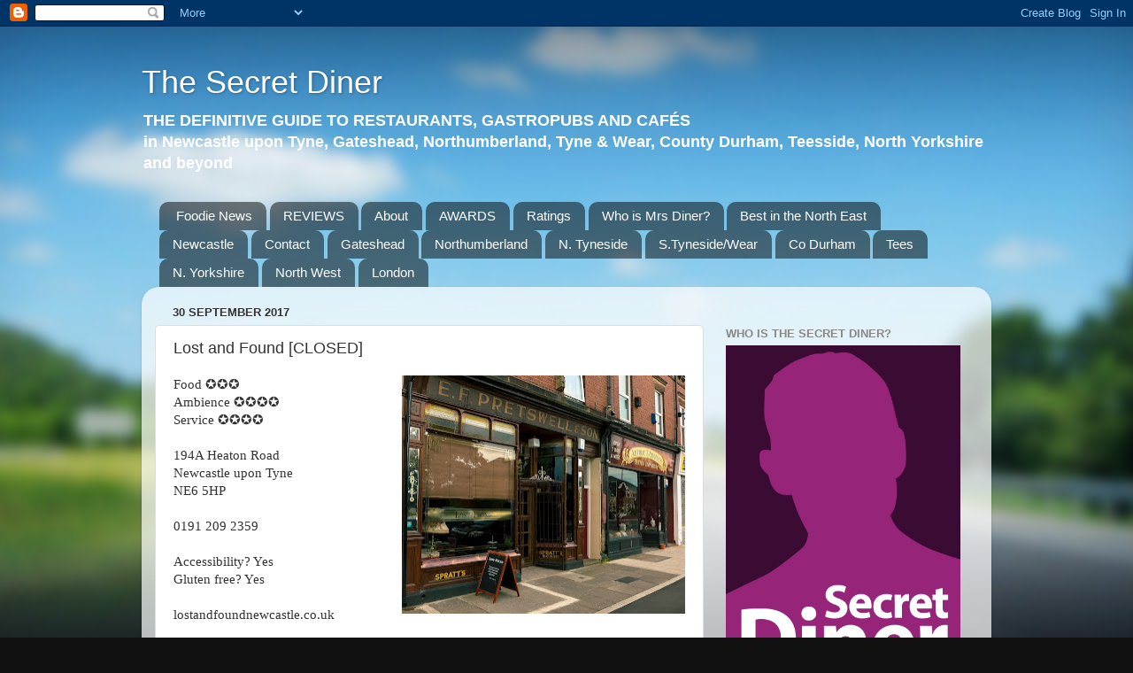

--- FILE ---
content_type: text/html; charset=UTF-8
request_url: https://www.secretdiner.org/2017/09/lost-and-found.html
body_size: 25493
content:
<!DOCTYPE html>
<html class='v2' dir='ltr' lang='en-GB'>
<head>
<link href='https://www.blogger.com/static/v1/widgets/4128112664-css_bundle_v2.css' rel='stylesheet' type='text/css'/>
<meta content='width=1100' name='viewport'/>
<meta content='text/html; charset=UTF-8' http-equiv='Content-Type'/>
<meta content='blogger' name='generator'/>
<link href='https://www.secretdiner.org/favicon.ico' rel='icon' type='image/x-icon'/>
<link href='https://www.secretdiner.org/2017/09/lost-and-found.html' rel='canonical'/>
<link rel="alternate" type="application/atom+xml" title="The Secret Diner - Atom" href="https://www.secretdiner.org/feeds/posts/default" />
<link rel="alternate" type="application/rss+xml" title="The Secret Diner - RSS" href="https://www.secretdiner.org/feeds/posts/default?alt=rss" />
<link rel="service.post" type="application/atom+xml" title="The Secret Diner - Atom" href="https://www.blogger.com/feeds/5723901521102060136/posts/default" />

<link rel="alternate" type="application/atom+xml" title="The Secret Diner - Atom" href="https://www.secretdiner.org/feeds/7123577715936990936/comments/default" />
<!--Can't find substitution for tag [blog.ieCssRetrofitLinks]-->
<link href='https://blogger.googleusercontent.com/img/b/R29vZ2xl/AVvXsEjRej1HxJfiMoCtF8GTY6bAGMpHyVSlL09xb6nvCm47ueaqwdmuHFyirRNHCkvEk-MVnVPa1uyt6eSdFmDOl6nKkwX_nG-4c-Dmqc0zhFYsFpwtt0ml0tDhyphenhyphenhBAAFLqeVZZh6EP87T1g8U/s320/2+Exterior.jpg' rel='image_src'/>
<meta content='Lost and Found in Newcastle upon Tyne is reviewed by the North East&#39;s #1 food critic The Secret Diner, 3 stars out of 5' name='description'/>
<meta content='https://www.secretdiner.org/2017/09/lost-and-found.html' property='og:url'/>
<meta content='Lost and Found [CLOSED]' property='og:title'/>
<meta content='Lost and Found in Newcastle upon Tyne is reviewed by the North East&#39;s #1 food critic The Secret Diner, 3 stars out of 5' property='og:description'/>
<meta content='https://blogger.googleusercontent.com/img/b/R29vZ2xl/AVvXsEjRej1HxJfiMoCtF8GTY6bAGMpHyVSlL09xb6nvCm47ueaqwdmuHFyirRNHCkvEk-MVnVPa1uyt6eSdFmDOl6nKkwX_nG-4c-Dmqc0zhFYsFpwtt0ml0tDhyphenhyphenhBAAFLqeVZZh6EP87T1g8U/w1200-h630-p-k-no-nu/2+Exterior.jpg' property='og:image'/>
<title>The Secret Diner: Lost and Found [CLOSED]</title>
<style id='page-skin-1' type='text/css'><!--
/*-----------------------------------------------
Blogger Template Style
Name:     Picture Window
Designer: Blogger
URL:      www.blogger.com
----------------------------------------------- */
/* Content
----------------------------------------------- */
body {
font: normal normal 15px Arial, Tahoma, Helvetica, FreeSans, sans-serif;
color: #333333;
background: #111111 url(//themes.googleusercontent.com/image?id=1OACCYOE0-eoTRTfsBuX1NMN9nz599ufI1Jh0CggPFA_sK80AGkIr8pLtYRpNUKPmwtEa) repeat-x fixed top center;
}
html body .region-inner {
min-width: 0;
max-width: 100%;
width: auto;
}
.content-outer {
font-size: 90%;
}
a:link {
text-decoration:none;
color: #336699;
}
a:visited {
text-decoration:none;
color: #6699cc;
}
a:hover {
text-decoration:underline;
color: #33aaff;
}
.content-outer {
background: transparent none repeat scroll top left;
-moz-border-radius: 0;
-webkit-border-radius: 0;
-goog-ms-border-radius: 0;
border-radius: 0;
-moz-box-shadow: 0 0 0 rgba(0, 0, 0, .15);
-webkit-box-shadow: 0 0 0 rgba(0, 0, 0, .15);
-goog-ms-box-shadow: 0 0 0 rgba(0, 0, 0, .15);
box-shadow: 0 0 0 rgba(0, 0, 0, .15);
margin: 20px auto;
}
.content-inner {
padding: 0;
}
/* Header
----------------------------------------------- */
.header-outer {
background: transparent none repeat-x scroll top left;
_background-image: none;
color: #ffffff;
-moz-border-radius: 0;
-webkit-border-radius: 0;
-goog-ms-border-radius: 0;
border-radius: 0;
}
.Header img, .Header #header-inner {
-moz-border-radius: 0;
-webkit-border-radius: 0;
-goog-ms-border-radius: 0;
border-radius: 0;
}
.header-inner .Header .titlewrapper,
.header-inner .Header .descriptionwrapper {
padding-left: 0;
padding-right: 0;
}
.Header h1 {
font: normal normal 36px Arial, Tahoma, Helvetica, FreeSans, sans-serif;
text-shadow: 1px 1px 3px rgba(0, 0, 0, 0.3);
}
.Header h1 a {
color: #ffffff;
}
.Header .description {
font-size: 130%;
}
/* Tabs
----------------------------------------------- */
.tabs-inner {
margin: .5em 20px 0;
padding: 0;
}
.tabs-inner .section {
margin: 0;
}
.tabs-inner .widget ul {
padding: 0;
background: transparent none repeat scroll bottom;
-moz-border-radius: 0;
-webkit-border-radius: 0;
-goog-ms-border-radius: 0;
border-radius: 0;
}
.tabs-inner .widget li {
border: none;
}
.tabs-inner .widget li a {
display: inline-block;
padding: .5em 1em;
margin-right: .25em;
color: #ffffff;
font: normal normal 15px Arial, Tahoma, Helvetica, FreeSans, sans-serif;
-moz-border-radius: 10px 10px 0 0;
-webkit-border-top-left-radius: 10px;
-webkit-border-top-right-radius: 10px;
-goog-ms-border-radius: 10px 10px 0 0;
border-radius: 10px 10px 0 0;
background: transparent url(https://resources.blogblog.com/blogblog/data/1kt/transparent/black50.png) repeat scroll top left;
border-right: 1px solid transparent;
}
.tabs-inner .widget li:first-child a {
padding-left: 1.25em;
-moz-border-radius-topleft: 10px;
-moz-border-radius-bottomleft: 0;
-webkit-border-top-left-radius: 10px;
-webkit-border-bottom-left-radius: 0;
-goog-ms-border-top-left-radius: 10px;
-goog-ms-border-bottom-left-radius: 0;
border-top-left-radius: 10px;
border-bottom-left-radius: 0;
}
.tabs-inner .widget li.selected a,
.tabs-inner .widget li a:hover {
position: relative;
z-index: 1;
background: transparent url(https://resources.blogblog.com/blogblog/data/1kt/transparent/white80.png) repeat scroll bottom;
color: #336699;
-moz-box-shadow: 0 0 3px rgba(0, 0, 0, .15);
-webkit-box-shadow: 0 0 3px rgba(0, 0, 0, .15);
-goog-ms-box-shadow: 0 0 3px rgba(0, 0, 0, .15);
box-shadow: 0 0 3px rgba(0, 0, 0, .15);
}
/* Headings
----------------------------------------------- */
h2 {
font: bold normal 13px Arial, Tahoma, Helvetica, FreeSans, sans-serif;
text-transform: uppercase;
color: #888888;
margin: .5em 0;
}
/* Main
----------------------------------------------- */
.main-outer {
background: transparent url(https://resources.blogblog.com/blogblog/data/1kt/transparent/white80.png) repeat scroll top left;
-moz-border-radius: 20px 20px 0 0;
-webkit-border-top-left-radius: 20px;
-webkit-border-top-right-radius: 20px;
-webkit-border-bottom-left-radius: 0;
-webkit-border-bottom-right-radius: 0;
-goog-ms-border-radius: 20px 20px 0 0;
border-radius: 20px 20px 0 0;
-moz-box-shadow: 0 1px 3px rgba(0, 0, 0, .15);
-webkit-box-shadow: 0 1px 3px rgba(0, 0, 0, .15);
-goog-ms-box-shadow: 0 1px 3px rgba(0, 0, 0, .15);
box-shadow: 0 1px 3px rgba(0, 0, 0, .15);
}
.main-inner {
padding: 15px 20px 20px;
}
.main-inner .column-center-inner {
padding: 0 0;
}
.main-inner .column-left-inner {
padding-left: 0;
}
.main-inner .column-right-inner {
padding-right: 0;
}
/* Posts
----------------------------------------------- */
h3.post-title {
margin: 0;
font: normal normal 18px Arial, Tahoma, Helvetica, FreeSans, sans-serif;
}
.comments h4 {
margin: 1em 0 0;
font: normal normal 18px Arial, Tahoma, Helvetica, FreeSans, sans-serif;
}
.date-header span {
color: #333333;
}
.post-outer {
background-color: #ffffff;
border: solid 1px #dddddd;
-moz-border-radius: 5px;
-webkit-border-radius: 5px;
border-radius: 5px;
-goog-ms-border-radius: 5px;
padding: 15px 20px;
margin: 0 -20px 20px;
}
.post-body {
line-height: 1.4;
font-size: 110%;
position: relative;
}
.post-header {
margin: 0 0 1.5em;
color: #999999;
line-height: 1.6;
}
.post-footer {
margin: .5em 0 0;
color: #999999;
line-height: 1.6;
}
#blog-pager {
font-size: 140%
}
#comments .comment-author {
padding-top: 1.5em;
border-top: dashed 1px #ccc;
border-top: dashed 1px rgba(128, 128, 128, .5);
background-position: 0 1.5em;
}
#comments .comment-author:first-child {
padding-top: 0;
border-top: none;
}
.avatar-image-container {
margin: .2em 0 0;
}
/* Comments
----------------------------------------------- */
.comments .comments-content .icon.blog-author {
background-repeat: no-repeat;
background-image: url([data-uri]);
}
.comments .comments-content .loadmore a {
border-top: 1px solid #33aaff;
border-bottom: 1px solid #33aaff;
}
.comments .continue {
border-top: 2px solid #33aaff;
}
/* Widgets
----------------------------------------------- */
.widget ul, .widget #ArchiveList ul.flat {
padding: 0;
list-style: none;
}
.widget ul li, .widget #ArchiveList ul.flat li {
border-top: dashed 1px #ccc;
border-top: dashed 1px rgba(128, 128, 128, .5);
}
.widget ul li:first-child, .widget #ArchiveList ul.flat li:first-child {
border-top: none;
}
.widget .post-body ul {
list-style: disc;
}
.widget .post-body ul li {
border: none;
}
/* Footer
----------------------------------------------- */
.footer-outer {
color:#cccccc;
background: transparent url(https://resources.blogblog.com/blogblog/data/1kt/transparent/black50.png) repeat scroll top left;
-moz-border-radius: 0 0 20px 20px;
-webkit-border-top-left-radius: 0;
-webkit-border-top-right-radius: 0;
-webkit-border-bottom-left-radius: 20px;
-webkit-border-bottom-right-radius: 20px;
-goog-ms-border-radius: 0 0 20px 20px;
border-radius: 0 0 20px 20px;
-moz-box-shadow: 0 1px 3px rgba(0, 0, 0, .15);
-webkit-box-shadow: 0 1px 3px rgba(0, 0, 0, .15);
-goog-ms-box-shadow: 0 1px 3px rgba(0, 0, 0, .15);
box-shadow: 0 1px 3px rgba(0, 0, 0, .15);
}
.footer-inner {
padding: 10px 20px 20px;
}
.footer-outer a {
color: #99ccee;
}
.footer-outer a:visited {
color: #77aaee;
}
.footer-outer a:hover {
color: #33aaff;
}
.footer-outer .widget h2 {
color: #aaaaaa;
}
/* Mobile
----------------------------------------------- */
html body.mobile {
height: auto;
}
html body.mobile {
min-height: 480px;
background-size: 100% auto;
}
.mobile .body-fauxcolumn-outer {
background: transparent none repeat scroll top left;
}
html .mobile .mobile-date-outer, html .mobile .blog-pager {
border-bottom: none;
background: transparent url(https://resources.blogblog.com/blogblog/data/1kt/transparent/white80.png) repeat scroll top left;
margin-bottom: 10px;
}
.mobile .date-outer {
background: transparent url(https://resources.blogblog.com/blogblog/data/1kt/transparent/white80.png) repeat scroll top left;
}
.mobile .header-outer, .mobile .main-outer,
.mobile .post-outer, .mobile .footer-outer {
-moz-border-radius: 0;
-webkit-border-radius: 0;
-goog-ms-border-radius: 0;
border-radius: 0;
}
.mobile .content-outer,
.mobile .main-outer,
.mobile .post-outer {
background: inherit;
border: none;
}
.mobile .content-outer {
font-size: 100%;
}
.mobile-link-button {
background-color: #336699;
}
.mobile-link-button a:link, .mobile-link-button a:visited {
color: #ffffff;
}
.mobile-index-contents {
color: #333333;
}
.mobile .tabs-inner .PageList .widget-content {
background: transparent url(https://resources.blogblog.com/blogblog/data/1kt/transparent/white80.png) repeat scroll bottom;
color: #336699;
}
.mobile .tabs-inner .PageList .widget-content .pagelist-arrow {
border-left: 1px solid transparent;
}

--></style>
<style id='template-skin-1' type='text/css'><!--
body {
min-width: 960px;
}
.content-outer, .content-fauxcolumn-outer, .region-inner {
min-width: 960px;
max-width: 960px;
_width: 960px;
}
.main-inner .columns {
padding-left: 0px;
padding-right: 310px;
}
.main-inner .fauxcolumn-center-outer {
left: 0px;
right: 310px;
/* IE6 does not respect left and right together */
_width: expression(this.parentNode.offsetWidth -
parseInt("0px") -
parseInt("310px") + 'px');
}
.main-inner .fauxcolumn-left-outer {
width: 0px;
}
.main-inner .fauxcolumn-right-outer {
width: 310px;
}
.main-inner .column-left-outer {
width: 0px;
right: 100%;
margin-left: -0px;
}
.main-inner .column-right-outer {
width: 310px;
margin-right: -310px;
}
#layout {
min-width: 0;
}
#layout .content-outer {
min-width: 0;
width: 800px;
}
#layout .region-inner {
min-width: 0;
width: auto;
}
body#layout div.add_widget {
padding: 8px;
}
body#layout div.add_widget a {
margin-left: 32px;
}
--></style>
<style>
    body {background-image:url(\/\/themes.googleusercontent.com\/image?id=1OACCYOE0-eoTRTfsBuX1NMN9nz599ufI1Jh0CggPFA_sK80AGkIr8pLtYRpNUKPmwtEa);}
    
@media (max-width: 200px) { body {background-image:url(\/\/themes.googleusercontent.com\/image?id=1OACCYOE0-eoTRTfsBuX1NMN9nz599ufI1Jh0CggPFA_sK80AGkIr8pLtYRpNUKPmwtEa&options=w200);}}
@media (max-width: 400px) and (min-width: 201px) { body {background-image:url(\/\/themes.googleusercontent.com\/image?id=1OACCYOE0-eoTRTfsBuX1NMN9nz599ufI1Jh0CggPFA_sK80AGkIr8pLtYRpNUKPmwtEa&options=w400);}}
@media (max-width: 800px) and (min-width: 401px) { body {background-image:url(\/\/themes.googleusercontent.com\/image?id=1OACCYOE0-eoTRTfsBuX1NMN9nz599ufI1Jh0CggPFA_sK80AGkIr8pLtYRpNUKPmwtEa&options=w800);}}
@media (max-width: 1200px) and (min-width: 801px) { body {background-image:url(\/\/themes.googleusercontent.com\/image?id=1OACCYOE0-eoTRTfsBuX1NMN9nz599ufI1Jh0CggPFA_sK80AGkIr8pLtYRpNUKPmwtEa&options=w1200);}}
/* Last tag covers anything over one higher than the previous max-size cap. */
@media (min-width: 1201px) { body {background-image:url(\/\/themes.googleusercontent.com\/image?id=1OACCYOE0-eoTRTfsBuX1NMN9nz599ufI1Jh0CggPFA_sK80AGkIr8pLtYRpNUKPmwtEa&options=w1600);}}
  </style>
<script type='text/javascript'>
        (function(i,s,o,g,r,a,m){i['GoogleAnalyticsObject']=r;i[r]=i[r]||function(){
        (i[r].q=i[r].q||[]).push(arguments)},i[r].l=1*new Date();a=s.createElement(o),
        m=s.getElementsByTagName(o)[0];a.async=1;a.src=g;m.parentNode.insertBefore(a,m)
        })(window,document,'script','https://www.google-analytics.com/analytics.js','ga');
        ga('create', 'UA-26073650-1', 'auto', 'blogger');
        ga('blogger.send', 'pageview');
      </script>
<link href='https://www.blogger.com/dyn-css/authorization.css?targetBlogID=5723901521102060136&amp;zx=3b40d28c-5c4a-49a9-9d33-6d92ecfafed6' media='none' onload='if(media!=&#39;all&#39;)media=&#39;all&#39;' rel='stylesheet'/><noscript><link href='https://www.blogger.com/dyn-css/authorization.css?targetBlogID=5723901521102060136&amp;zx=3b40d28c-5c4a-49a9-9d33-6d92ecfafed6' rel='stylesheet'/></noscript>
<meta name='google-adsense-platform-account' content='ca-host-pub-1556223355139109'/>
<meta name='google-adsense-platform-domain' content='blogspot.com'/>

<!-- data-ad-client=ca-pub-2819101867879605 -->

</head>
<body class='loading variant-open'>
<div class='navbar section' id='navbar' name='Navbar'><div class='widget Navbar' data-version='1' id='Navbar1'><script type="text/javascript">
    function setAttributeOnload(object, attribute, val) {
      if(window.addEventListener) {
        window.addEventListener('load',
          function(){ object[attribute] = val; }, false);
      } else {
        window.attachEvent('onload', function(){ object[attribute] = val; });
      }
    }
  </script>
<div id="navbar-iframe-container"></div>
<script type="text/javascript" src="https://apis.google.com/js/platform.js"></script>
<script type="text/javascript">
      gapi.load("gapi.iframes:gapi.iframes.style.bubble", function() {
        if (gapi.iframes && gapi.iframes.getContext) {
          gapi.iframes.getContext().openChild({
              url: 'https://www.blogger.com/navbar/5723901521102060136?po\x3d7123577715936990936\x26origin\x3dhttps://www.secretdiner.org',
              where: document.getElementById("navbar-iframe-container"),
              id: "navbar-iframe"
          });
        }
      });
    </script><script type="text/javascript">
(function() {
var script = document.createElement('script');
script.type = 'text/javascript';
script.src = '//pagead2.googlesyndication.com/pagead/js/google_top_exp.js';
var head = document.getElementsByTagName('head')[0];
if (head) {
head.appendChild(script);
}})();
</script>
</div></div>
<div class='body-fauxcolumns'>
<div class='fauxcolumn-outer body-fauxcolumn-outer'>
<div class='cap-top'>
<div class='cap-left'></div>
<div class='cap-right'></div>
</div>
<div class='fauxborder-left'>
<div class='fauxborder-right'></div>
<div class='fauxcolumn-inner'>
</div>
</div>
<div class='cap-bottom'>
<div class='cap-left'></div>
<div class='cap-right'></div>
</div>
</div>
</div>
<div class='content'>
<div class='content-fauxcolumns'>
<div class='fauxcolumn-outer content-fauxcolumn-outer'>
<div class='cap-top'>
<div class='cap-left'></div>
<div class='cap-right'></div>
</div>
<div class='fauxborder-left'>
<div class='fauxborder-right'></div>
<div class='fauxcolumn-inner'>
</div>
</div>
<div class='cap-bottom'>
<div class='cap-left'></div>
<div class='cap-right'></div>
</div>
</div>
</div>
<div class='content-outer'>
<div class='content-cap-top cap-top'>
<div class='cap-left'></div>
<div class='cap-right'></div>
</div>
<div class='fauxborder-left content-fauxborder-left'>
<div class='fauxborder-right content-fauxborder-right'></div>
<div class='content-inner'>
<header>
<div class='header-outer'>
<div class='header-cap-top cap-top'>
<div class='cap-left'></div>
<div class='cap-right'></div>
</div>
<div class='fauxborder-left header-fauxborder-left'>
<div class='fauxborder-right header-fauxborder-right'></div>
<div class='region-inner header-inner'>
<div class='header section' id='header' name='Header'><div class='widget Header' data-version='1' id='Header1'>
<div id='header-inner'>
<div class='titlewrapper'>
<h1 class='title'>
<a href='https://www.secretdiner.org/'>
The Secret Diner
</a>
</h1>
</div>
<div class='descriptionwrapper'>
<p class='description'><span><b>THE DEFINITIVE GUIDE TO RESTAURANTS, GASTROPUBS AND CAFÉS <br> 
in Newcastle upon Tyne, Gateshead, Northumberland, Tyne &amp; Wear, County Durham, Teesside, North Yorkshire and beyond </b></span></p>
</div>
</div>
</div></div>
</div>
</div>
<div class='header-cap-bottom cap-bottom'>
<div class='cap-left'></div>
<div class='cap-right'></div>
</div>
</div>
</header>
<div class='tabs-outer'>
<div class='tabs-cap-top cap-top'>
<div class='cap-left'></div>
<div class='cap-right'></div>
</div>
<div class='fauxborder-left tabs-fauxborder-left'>
<div class='fauxborder-right tabs-fauxborder-right'></div>
<div class='region-inner tabs-inner'>
<div class='tabs section' id='crosscol' name='Cross-column'><div class='widget PageList' data-version='1' id='PageList1'>
<h2>Pages</h2>
<div class='widget-content'>
<ul>
<li>
<a href='https://www.secretdiner.org/p/news.html'>Foodie News</a>
</li>
<li>
<a href='https://www.secretdiner.org/'>REVIEWS</a>
</li>
<li>
<a href='https://www.secretdiner.org/p/about-sd.html'>About</a>
</li>
<li>
<a href='https://www.secretdiner.org/p/awards.html'>AWARDS</a>
</li>
<li>
<a href='https://www.secretdiner.org/p/blog-page_18.html'>Ratings</a>
</li>
<li>
<a href='https://www.secretdiner.org/p/who_30.html'>Who is Mrs Diner?</a>
</li>
<li>
<a href='https://www.secretdiner.org/p/blog-page_17.html'>Best in the North East</a>
</li>
<li>
<a href='https://www.secretdiner.org/p/blog-page_25.html'>Newcastle</a>
</li>
<li>
<a href='https://www.secretdiner.org/p/contact.html'>Contact</a>
</li>
<li>
<a href='https://www.secretdiner.org/p/blog-page_26.html'>Gateshead</a>
</li>
<li>
<a href='https://www.secretdiner.org/p/northumberland.html'>Northumberland</a>
</li>
<li>
<a href='https://www.secretdiner.org/p/blog-page_74.html'>N. Tyneside</a>
</li>
<li>
<a href='https://www.secretdiner.org/p/south-tyneside.html'>S.Tyneside/Wear</a>
</li>
<li>
<a href='https://www.secretdiner.org/p/county-durham.html'>Co Durham</a>
</li>
<li>
<a href='https://www.secretdiner.org/p/tees-valley.html'>Tees</a>
</li>
<li>
<a href='https://www.secretdiner.org/p/north-yorkshire.html'>N. Yorkshire</a>
</li>
<li>
<a href='https://www.secretdiner.org/p/north-west.html'>North West</a>
</li>
<li>
<a href='https://www.secretdiner.org/p/london.html'>London</a>
</li>
</ul>
<div class='clear'></div>
</div>
</div></div>
<div class='tabs no-items section' id='crosscol-overflow' name='Cross-Column 2'></div>
</div>
</div>
<div class='tabs-cap-bottom cap-bottom'>
<div class='cap-left'></div>
<div class='cap-right'></div>
</div>
</div>
<div class='main-outer'>
<div class='main-cap-top cap-top'>
<div class='cap-left'></div>
<div class='cap-right'></div>
</div>
<div class='fauxborder-left main-fauxborder-left'>
<div class='fauxborder-right main-fauxborder-right'></div>
<div class='region-inner main-inner'>
<div class='columns fauxcolumns'>
<div class='fauxcolumn-outer fauxcolumn-center-outer'>
<div class='cap-top'>
<div class='cap-left'></div>
<div class='cap-right'></div>
</div>
<div class='fauxborder-left'>
<div class='fauxborder-right'></div>
<div class='fauxcolumn-inner'>
</div>
</div>
<div class='cap-bottom'>
<div class='cap-left'></div>
<div class='cap-right'></div>
</div>
</div>
<div class='fauxcolumn-outer fauxcolumn-left-outer'>
<div class='cap-top'>
<div class='cap-left'></div>
<div class='cap-right'></div>
</div>
<div class='fauxborder-left'>
<div class='fauxborder-right'></div>
<div class='fauxcolumn-inner'>
</div>
</div>
<div class='cap-bottom'>
<div class='cap-left'></div>
<div class='cap-right'></div>
</div>
</div>
<div class='fauxcolumn-outer fauxcolumn-right-outer'>
<div class='cap-top'>
<div class='cap-left'></div>
<div class='cap-right'></div>
</div>
<div class='fauxborder-left'>
<div class='fauxborder-right'></div>
<div class='fauxcolumn-inner'>
</div>
</div>
<div class='cap-bottom'>
<div class='cap-left'></div>
<div class='cap-right'></div>
</div>
</div>
<!-- corrects IE6 width calculation -->
<div class='columns-inner'>
<div class='column-center-outer'>
<div class='column-center-inner'>
<div class='main section' id='main' name='Main'><div class='widget Blog' data-version='1' id='Blog1'>
<div class='blog-posts hfeed'>

          <div class="date-outer">
        
<h2 class='date-header'><span>30 September 2017</span></h2>

          <div class="date-posts">
        
<div class='post-outer'>
<div class='post hentry uncustomized-post-template' itemprop='blogPost' itemscope='itemscope' itemtype='http://schema.org/BlogPosting'>
<meta content='https://blogger.googleusercontent.com/img/b/R29vZ2xl/AVvXsEjRej1HxJfiMoCtF8GTY6bAGMpHyVSlL09xb6nvCm47ueaqwdmuHFyirRNHCkvEk-MVnVPa1uyt6eSdFmDOl6nKkwX_nG-4c-Dmqc0zhFYsFpwtt0ml0tDhyphenhyphenhBAAFLqeVZZh6EP87T1g8U/s320/2+Exterior.jpg' itemprop='image_url'/>
<meta content='5723901521102060136' itemprop='blogId'/>
<meta content='7123577715936990936' itemprop='postId'/>
<a name='7123577715936990936'></a>
<h3 class='post-title entry-title' itemprop='name'>
Lost and Found [CLOSED]
</h3>
<div class='post-header'>
<div class='post-header-line-1'></div>
</div>
<div class='post-body entry-content' id='post-body-7123577715936990936' itemprop='articleBody'>
<a href="https://blogger.googleusercontent.com/img/b/R29vZ2xl/AVvXsEjRej1HxJfiMoCtF8GTY6bAGMpHyVSlL09xb6nvCm47ueaqwdmuHFyirRNHCkvEk-MVnVPa1uyt6eSdFmDOl6nKkwX_nG-4c-Dmqc0zhFYsFpwtt0ml0tDhyphenhyphenhBAAFLqeVZZh6EP87T1g8U/s1600/2+Exterior.jpg" imageanchor="1" style="clear: right; float: right; margin-bottom: 1em; margin-left: 1em;"><img border="0" data-original-height="1353" data-original-width="1600" height="269" src="https://blogger.googleusercontent.com/img/b/R29vZ2xl/AVvXsEjRej1HxJfiMoCtF8GTY6bAGMpHyVSlL09xb6nvCm47ueaqwdmuHFyirRNHCkvEk-MVnVPa1uyt6eSdFmDOl6nKkwX_nG-4c-Dmqc0zhFYsFpwtt0ml0tDhyphenhyphenhBAAFLqeVZZh6EP87T1g8U/s320/2+Exterior.jpg" width="320" /></a><span style="font-family: &quot;lucida grande&quot;;">Food  &#10026;&#10026;&#10026;&nbsp;</span><br />
<span style="font-family: &quot;lucida grande&quot;;">Ambience &#10026;&#10026;&#10026;&#10026;&nbsp;</span><br />
<span style="font-family: &quot;lucida grande&quot;;">Service &#10026;&#10026;&#10026;&#10026;&nbsp;</span><br />
<br />
<span style="font-family: &quot;lucida grande&quot;;">194A Heaton Road&nbsp;</span><br />
<span style="font-family: &quot;lucida grande&quot;;">Newcastle upon Tyne&nbsp;</span><br />
<span style="font-family: &quot;lucida grande&quot;;">NE6 5HP&nbsp;</span><br />
<br />
<span style="font-family: &quot;lucida grande&quot;;">0191 209 2359&nbsp;</span><br />
<br />
<span style="font-family: &quot;lucida grande&quot;;"><span style="font-family: &quot;lucida grande&quot;;">Accessibility? Yes&nbsp;</span></span><br />
<span style="font-family: &quot;lucida grande&quot;;"><span style="font-family: &quot;lucida grande&quot;;">Gluten free? Yes</span></span><br />
<br />
<span style="font-family: &quot;lucida grande&quot;;">lostandfoundnewcastle.co.uk&nbsp;&nbsp;</span><br />
<br />
<div style="text-align: justify;">
<br />
<span style="font-family: &quot;lucida grande&quot;;"><i>[Sadly, Lost and Found has now left Heaton, but still exists as <a href="http://www.secretdiner.org/2018/09/stack-newcastle.html" target="_blank">Lost and Found Social within the Stack Newcastle</a> food court]</i>&nbsp;</span><br />
<br />
<span style="font-family: &quot;lucida grande&quot;;">Restaurant menus have been around since the start of the 19th century and have changed remarkably little since then. Some come in fancy leather binders while others languish in a laminate prison, but either way, we all know what they are.&nbsp;</span></div>
<div style="text-align: justify;">
<br /></div>
<div style="text-align: justify;">
<span style="font-family: &quot;lucida grande&quot;;">Which is why the old &#8220;Have you dined with us before? No? Then let me explain our menu&#8221; routine tends to set my teeth on edge. 

No, don&#8217;t explain it, let me take a wild, blind, guess in the dark: those words on the left are the dishes, right?  And those on the right, the numerical ones: are they - no, no, don&#8217;t tell me! - the prices? Whaddyaknow!&nbsp;</span></div>
<div style="text-align: justify;">
<br /></div>
<div style="text-align: center;">
<span style="font-family: &quot;lucida grande&quot;;"><a href="https://blogger.googleusercontent.com/img/b/R29vZ2xl/AVvXsEgxG7RtZUqWmJVx1YMh5f9C1-O7pBHYl8MXm2YxZguvOXDrp3T_CuE4apOQqTdDXQnbtadM6D9cGQzO0ahPXuOLh5qO-3Qx3CoKeAvWISyUoWa-wboN1zzl5cwvV6KkX74c6ILcdHw78Os/s1600/1+Menu.jpg" style="margin-left: 1em; margin-right: 1em;"><img border="0" data-original-height="900" data-original-width="1600" height="180" src="https://blogger.googleusercontent.com/img/b/R29vZ2xl/AVvXsEgxG7RtZUqWmJVx1YMh5f9C1-O7pBHYl8MXm2YxZguvOXDrp3T_CuE4apOQqTdDXQnbtadM6D9cGQzO0ahPXuOLh5qO-3Qx3CoKeAvWISyUoWa-wboN1zzl5cwvV6KkX74c6ILcdHw78Os/s320/1+Menu.jpg" width="320" /></a> </span></div>
<div style="text-align: justify;">
<br /></div>
<div style="text-align: justify;">
<span style="font-family: &quot;lucida grande&quot;;">At Lost and Found, we had the menu explained to us by an absolutely lovely gent who appeared to be in charge of front of house. It consisted of two lists: &#8220;small plates&#8221; and &#8220;desserts&#8221;, so it didn&#8217;t take all that much explaining, but we listened politely because we&#8217;re British. In fairness, we did pick up one bit of useful advice, being that two of the dishes were slightly more substantial than the rest, of which more later.</span></div>
<a name="more"></a><span style="font-family: &quot;lucida grande&quot;;">&nbsp; </span><br />
<div style="text-align: justify;">
<span style="font-family: &quot;lucida grande&quot;;">The place belongs to Lulu Chai, whom some of you may remember from such supper clubs as &#8220;Lulu Cooks Chinese&#8221;, although she isn&#8217;t always in the kitchen here, and wasn&#8217;t on the evening of our visit. The menu therefore consists mostly of dishes that my friend referred to as &#8220;east of Rangoon&#8221;, with occasional outbreaks of Mediterranea. I was intrigued to find out how Iberico ham would sit with Asian dumplings, so we ordered both, along with the majority of the other ten savoury dishes.&nbsp;</span></div>
<div style="text-align: justify;">
<br /></div>
<div style="text-align: center;">
<span style="font-family: &quot;lucida grande&quot;;"><a href="https://blogger.googleusercontent.com/img/b/R29vZ2xl/AVvXsEj1l6lOqQz3nutHOrWHXyM8kDWkvjVDxOgafuUeJGI0dltEnXhOeAa-Io7-jA7qddnGZX1ybiOxH4paxd5hIPv1GLypugHE7in9Sx5mEpb_C3tuEMF_ecqY6sd_RWE2gBHI_ySEcEQt990/s1600/3+Interior.jpg" style="margin-left: 1em; margin-right: 1em;"><img border="0" data-original-height="958" data-original-width="1600" height="238" src="https://blogger.googleusercontent.com/img/b/R29vZ2xl/AVvXsEj1l6lOqQz3nutHOrWHXyM8kDWkvjVDxOgafuUeJGI0dltEnXhOeAa-Io7-jA7qddnGZX1ybiOxH4paxd5hIPv1GLypugHE7in9Sx5mEpb_C3tuEMF_ecqY6sd_RWE2gBHI_ySEcEQt990/s400/3+Interior.jpg" width="400" /></a> </span></div>
<div style="text-align: justify;">
<br /></div>
<div style="text-align: justify;">
<span style="font-family: &quot;lucida grande&quot;;">First, I should say what a lovely restaurant this is. It&#8217;s in a former antiques shop and you can tell. Furniture is artfully mismatched, lighting is ornate, wood comes in a number of hues and finishes, brass is polished and the wallpaper is serious. Someone with less taste would have been sorely tempted to call it &#8220;Captain Wiffle&#8217;s Curious Cavern of Comestibles&#8221;, or something equally idiotic. Next door is called "Arthur T Sharpes Tattoo Emporium".&nbsp;</span></div>
<div style="text-align: justify;">
<br /></div>
<div style="text-align: center;">
<span style="font-family: &quot;lucida grande&quot;;"><a href="https://blogger.googleusercontent.com/img/b/R29vZ2xl/AVvXsEgBlHEtHngNA0ohLDARXR4uSrB5UqiWTo110fmjZIwdY5EJCp_YAt0e-ET6dgqsAUEA7bGh2UQE4a4f0S2rSbnY_eiGR4iAhD3pP73dlASFtOByud83tkceZMp_0VrJ9amv16rGxIGWdOg/s1600/14+Pile+of+LPs+next+to+our+table%252C+including+Tina.jpg" style="margin-left: 1em; margin-right: 1em;"><img border="0" data-original-height="1357" data-original-width="1600" height="271" src="https://blogger.googleusercontent.com/img/b/R29vZ2xl/AVvXsEgBlHEtHngNA0ohLDARXR4uSrB5UqiWTo110fmjZIwdY5EJCp_YAt0e-ET6dgqsAUEA7bGh2UQE4a4f0S2rSbnY_eiGR4iAhD3pP73dlASFtOByud83tkceZMp_0VrJ9amv16rGxIGWdOg/s320/14+Pile+of+LPs+next+to+our+table%252C+including+Tina.jpg" width="320" /></a> </span></div>
<div style="text-align: justify;">
<br /></div>
<div style="text-align: justify;">
<span style="font-family: &quot;lucida grande&quot;;">Here, both Phil Collins and Stevie Wonder were on the stereo, and an excellent Singapore Sling intimated that tastelessness is not an issue.&nbsp;</span></div>
<div style="text-align: justify;">
<br /></div>
<div style="text-align: center;">
<span style="font-family: &quot;lucida grande&quot;;">&nbsp;</span><a href="https://blogger.googleusercontent.com/img/b/R29vZ2xl/AVvXsEhUF3tfnOYnvS-d3UWA2v3DvL1F8iljAGC-a0vlR4GrMA4KhoZYgbr7bJ0erkMhEGlVMDeOJBoaubQ7_CKmbTinU88c26Te6HCyienuitSZ3kOC-FCkw0XMU5-4tiQfa0PzIFi2gtwvrs0/s1600/5+Jamon+iberico%252C+truffle+parmesan%252C+handmade+focaccia.jpg" style="margin-left: 1em; margin-right: 1em;"><img border="0" data-original-height="1007" data-original-width="1600" height="201" src="https://blogger.googleusercontent.com/img/b/R29vZ2xl/AVvXsEhUF3tfnOYnvS-d3UWA2v3DvL1F8iljAGC-a0vlR4GrMA4KhoZYgbr7bJ0erkMhEGlVMDeOJBoaubQ7_CKmbTinU88c26Te6HCyienuitSZ3kOC-FCkw0XMU5-4tiQfa0PzIFi2gtwvrs0/s320/5+Jamon+iberico%252C+truffle+parmesan%252C+handmade+focaccia.jpg" width="320" /></a></div>
<div style="text-align: justify;">
<br /></div>
<div style="text-align: justify;">
<span style="font-family: &quot;lucida grande&quot;;">The Iberico ham was very decent, with rich, melty fat. It came with some truffled parmesan which was ripe with forest-floor funk. These juggernaut flavours did rather derail some of the more subtle Asian ones which followed, which is what tends to happen when you serve dishes &#8220;as they&#8217;re ready&#8221;.&nbsp;</span></div>
<div style="text-align: justify;">
<br /></div>
<div style="text-align: center;">
<span style="font-family: &quot;lucida grande&quot;;">&nbsp;</span><a href="https://blogger.googleusercontent.com/img/b/R29vZ2xl/AVvXsEg_WfL2R4w5ZJt5nfOWxKyCjGxTMWYl49CJkBJDAUfglIKf0q-TwkhZrkbKA1ZMocH-Ap4zTnrCh4S9gFR4nwtbKjJAfULkvyf_hBSIUG9pU0FuDAM9sk5jKszvkQT7KVvoYhYpcSqlfiM/s1600/10+Crispy+lotus+roots%252C+honey%252C+peanut+dust.jpg" style="margin-left: 1em; margin-right: 1em;"><img border="0" data-original-height="1065" data-original-width="1600" height="212" src="https://blogger.googleusercontent.com/img/b/R29vZ2xl/AVvXsEg_WfL2R4w5ZJt5nfOWxKyCjGxTMWYl49CJkBJDAUfglIKf0q-TwkhZrkbKA1ZMocH-Ap4zTnrCh4S9gFR4nwtbKjJAfULkvyf_hBSIUG9pU0FuDAM9sk5jKszvkQT7KVvoYhYpcSqlfiM/s320/10+Crispy+lotus+roots%252C+honey%252C+peanut+dust.jpg" width="320" /></a></div>
<div style="text-align: justify;">
<br /></div>
<div style="text-align: justify;">
<span style="font-family: &quot;lucida grande&quot;;">Lotus root crisps were nicely fried and came drizzled in good honey and a &#8220;peanut dust&#8221; that tasted a bit like that powdery stuff you get at the bottom of a packet of dry-roasted nuts. Delicious, in other words.&nbsp;</span></div>
<div style="text-align: justify;">
<br /></div>
<div style="text-align: center;">
<span style="font-family: &quot;lucida grande&quot;;">&nbsp;</span><a href="https://blogger.googleusercontent.com/img/b/R29vZ2xl/AVvXsEjgBkBZCxWQLXNMEMCUNuscPB11D-fZSJ6liNYJTh0O0WgMU1LIGV_F43bNBcK-a9-wqqAsILLlDCTycypdNJbtVkWQZaTv9_3clIFb8qQvJZvGhcqZTM5QvdplMtT95sn-rG3A-DvKAc0/s1600/9+Handmade+jiao-zi+with+tofu%252C+wood+ear+and+shiitake+mushrroms+%2526+carrot.jpg" style="margin-left: 1em; margin-right: 1em;"><img border="0" data-original-height="1171" data-original-width="1600" height="234" src="https://blogger.googleusercontent.com/img/b/R29vZ2xl/AVvXsEjgBkBZCxWQLXNMEMCUNuscPB11D-fZSJ6liNYJTh0O0WgMU1LIGV_F43bNBcK-a9-wqqAsILLlDCTycypdNJbtVkWQZaTv9_3clIFb8qQvJZvGhcqZTM5QvdplMtT95sn-rG3A-DvKAc0/s320/9+Handmade+jiao-zi+with+tofu%252C+wood+ear+and+shiitake+mushrroms+%2526+carrot.jpg" width="320" /></a></div>
<div style="text-align: justify;">
<br /></div>
<div style="text-align: justify;">
<span style="font-family: &quot;lucida grande&quot;;">Jiao-zi dumplings of tofu and mushroom were dinky crisped pillows of vegan-friendly fun, with a fine dipping sauce of soy and black vinegar. Two issues: you only get three for &#163;6.80, and I was mostly still tasting that Spanish ham.&nbsp;</span></div>
<div style="text-align: justify;">
<br /></div>
<div style="text-align: center;">
<span style="font-family: &quot;lucida grande&quot;;">&nbsp;</span><a href="https://blogger.googleusercontent.com/img/b/R29vZ2xl/AVvXsEg1sV-nsU9yzZtOP4vcZxdggJao_cqGT_JrWylOiJnAVCl3dLwCMcxY066BB6zbJD8tb9IgsIb4d6pbvuPoHA0PFHOnImdWaLjUB4Z9w8oD3nOzzcW9hrdUq5tQ6RlEzhiaR7j0BFIDVZI/s1600/8+Slow+cooked+beef+and+cous+cous.jpg" style="margin-left: 1em; margin-right: 1em;"><img border="0" data-original-height="990" data-original-width="1600" height="198" src="https://blogger.googleusercontent.com/img/b/R29vZ2xl/AVvXsEg1sV-nsU9yzZtOP4vcZxdggJao_cqGT_JrWylOiJnAVCl3dLwCMcxY066BB6zbJD8tb9IgsIb4d6pbvuPoHA0PFHOnImdWaLjUB4Z9w8oD3nOzzcW9hrdUq5tQ6RlEzhiaR7j0BFIDVZI/s320/8+Slow+cooked+beef+and+cous+cous.jpg" width="320" /></a></div>
<div style="text-align: justify;">
<br /></div>
<div style="text-align: justify;">
<span style="font-family: &quot;lucida grande&quot;;">Elsewhere, the pricing was downright erratic. A good-sized portion of cous-cous topped with tender wisps of slow cooked beef was a reasonable &#163;6.90.</span></div>
<div style="text-align: justify;">
<br /></div>
<div style="text-align: center;">
<span style="font-family: &quot;lucida grande&quot;;"><a href="https://blogger.googleusercontent.com/img/b/R29vZ2xl/AVvXsEheDe9bRGrwf01ZdZPQjWYcLatRF72uhMzL0eAIWZYet8S6wS-uATV-NblEIzID387MtcOYDHSH6zm7qzGaVdd6khjJg7p9pT47W15amyJ1Nudh7IgD_IYfUU0KWAmyJyye0I0TmrmLagI/s1600/11+Pulled+jackfruit+bao+bun+with+coleslaw+and+avocado.jpg" style="margin-left: 1em; margin-right: 1em;"><img border="0" data-original-height="1314" data-original-width="1600" height="262" src="https://blogger.googleusercontent.com/img/b/R29vZ2xl/AVvXsEheDe9bRGrwf01ZdZPQjWYcLatRF72uhMzL0eAIWZYet8S6wS-uATV-NblEIzID387MtcOYDHSH6zm7qzGaVdd6khjJg7p9pT47W15amyJ1Nudh7IgD_IYfUU0KWAmyJyye0I0TmrmLagI/s320/11+Pulled+jackfruit+bao+bun+with+coleslaw+and+avocado.jpg" width="320" /></a> </span></div>
<div style="text-align: justify;">
<br /></div>
<div style="text-align: justify;">
<span style="font-family: &quot;lucida grande&quot;;">However a single steamed bun of jackfruit - pretty much a two bite job - was &#163;7.50. That&#8217;s three quid more than Bao charge for their brilliant version of the same thing. In Fitzrovia. In London.&nbsp;</span></div>
<div style="text-align: justify;">
<br /></div>
<div style="text-align: center;">
<span style="font-family: &quot;lucida grande&quot;;">&nbsp;</span><a href="https://blogger.googleusercontent.com/img/b/R29vZ2xl/AVvXsEiUPYwwquA7Wo-ueDQMI5oYOKRu7ulS290V08Y7habau1VqjiEhGWsMy9L3IUaHnXi8KB2jRxeh-cMklvhSwJbr0aanYoAXd1sLXER6Vt2NRD6vAoGmz-VuDuU2Armv_I2guBbAvTXOBDE/s1600/6+Hong+Shao+pork%252C+chestnuts+%2526+jasmin+tea+rice.jpg" style="margin-left: 1em; margin-right: 1em;"><img border="0" data-original-height="1215" data-original-width="1600" height="242" src="https://blogger.googleusercontent.com/img/b/R29vZ2xl/AVvXsEiUPYwwquA7Wo-ueDQMI5oYOKRu7ulS290V08Y7habau1VqjiEhGWsMy9L3IUaHnXi8KB2jRxeh-cMklvhSwJbr0aanYoAXd1sLXER6Vt2NRD6vAoGmz-VuDuU2Armv_I2guBbAvTXOBDE/s320/6+Hong+Shao+pork%252C+chestnuts+%2526+jasmin+tea+rice.jpg" width="320" /></a></div>
<div style="text-align: justify;">
<br /></div>
<div style="text-align: justify;">
<span style="font-family: &quot;lucida grande&quot;;">The other &#8220;more substantial&#8221; dish was a winner: Hong Shao (red-cooked) pork served on top of some just-cooked and winningly plump jasmine rice. There was a lovely waft of - I think - cassia coming from the pork which, having been cooked in reducing soy sauce, was nicely salty.&nbsp;</span></div>
<div style="text-align: justify;">
<br /></div>
<div style="text-align: center;">
<span style="font-family: &quot;lucida grande&quot;;">&nbsp;</span><a href="https://blogger.googleusercontent.com/img/b/R29vZ2xl/AVvXsEgZGywdtMwdelrXRzmksyHNHwViehG6gv8K9oQO3JCHdwC7vdTOkXAXDm_tJ5RvsCRtnE_0cinMxGxJziDkYUP2AVzCHW9RjP_K5eYDGMAtWrIERnNXAHYdMlRJbc2cEWlAhuYwUaMIpzw/s1600/7+Red+lentil+fattoush+with+lemon+and+thyme.jpg" style="margin-left: 1em; margin-right: 1em;"><img border="0" data-original-height="1316" data-original-width="1600" height="263" src="https://blogger.googleusercontent.com/img/b/R29vZ2xl/AVvXsEgZGywdtMwdelrXRzmksyHNHwViehG6gv8K9oQO3JCHdwC7vdTOkXAXDm_tJ5RvsCRtnE_0cinMxGxJziDkYUP2AVzCHW9RjP_K5eYDGMAtWrIERnNXAHYdMlRJbc2cEWlAhuYwUaMIpzw/s320/7+Red+lentil+fattoush+with+lemon+and+thyme.jpg" width="320" /></a></div>
<div style="text-align: justify;">
<br /></div>
<div style="text-align: justify;">
<span style="font-family: &quot;lucida grande&quot;;">My pal&#8217;s red lentil fattoush was, because it didn&#8217;t contain bread, not really a fattoush at all. It wasn&#8217;t that great either.  It needed some spice, more citrus, seasoning, anything to bring it to life.&nbsp;</span></div>
<div style="text-align: justify;">
<br /></div>
<div style="text-align: justify;">
<span style="font-family: &quot;lucida grande&quot;;">At this point, despite having ordered the suggested 3 dishes each, including the &#8220;weightier&#8221; ones, we were still hungry.&nbsp;</span></div>
<div style="text-align: justify;">
<br /></div>
<div style="text-align: justify;">
<span style="font-family: &quot;lucida grande&quot;;">&#8220;I could smash a pizza,&#8221; I muttered.&nbsp;</span></div>
<div style="text-align: justify;">
<br /></div>
<div style="text-align: center;">
<span style="font-family: &quot;lucida grande&quot;;">&nbsp;</span><a href="https://blogger.googleusercontent.com/img/b/R29vZ2xl/AVvXsEihsAtTLgF1NRAHXXlJIyGMovuHdc7OF9B7nt6n0Ia9yY_gBd80QHFMY5bT_8JsL7Xfq2fJd3IGrv-4zof-Z1JkRmxFWGIbAufW-SkYYU5cOT4xLiSHKKsa5-L_ulnJYiIypS18F7Fx-wg/s1600/13+Spiced+king+prawns+in+a+white+wine+sauce%252C+tomato+and+truffle+parmesan.jpg" style="margin-left: 1em; margin-right: 1em;"><img border="0" data-original-height="1080" data-original-width="1600" height="216" src="https://blogger.googleusercontent.com/img/b/R29vZ2xl/AVvXsEihsAtTLgF1NRAHXXlJIyGMovuHdc7OF9B7nt6n0Ia9yY_gBd80QHFMY5bT_8JsL7Xfq2fJd3IGrv-4zof-Z1JkRmxFWGIbAufW-SkYYU5cOT4xLiSHKKsa5-L_ulnJYiIypS18F7Fx-wg/s320/13+Spiced+king+prawns+in+a+white+wine+sauce%252C+tomato+and+truffle+parmesan.jpg" width="320" /></a></div>
<div style="text-align: justify;">
<br /></div>
<div style="text-align: justify;">
<span style="font-family: &quot;lucida grande&quot;;">Instead, I smashed an additional dish of (not very) spiced king prawns, while my friend went for an attractive, if slight, salad of smoked chicken that could have used more smoke.&nbsp;</span></div>
<div style="text-align: justify;">
<br /></div>
<div style="text-align: center;">
<span style="font-family: &quot;lucida grande&quot;;">&nbsp;</span><a href="https://blogger.googleusercontent.com/img/b/R29vZ2xl/AVvXsEguKMAcoYRE7uIjjKnvXjKNLB9JpBktWUErQUUKuimx-Dg6oR4GWmgr0HERJWd0jIT3tz6TmXzO0mXNrjaZDC8XFYq9HrlBquATeTGnmydAxRsRBrOU9G3_yx4v1TvSoxanQ-wBzcCEO6Y/s1600/12+Earl+grey+smoked+chicken+with+apple+radish+and+squash+salad.jpg" style="margin-left: 1em; margin-right: 1em;"><img border="0" data-original-height="947" data-original-width="1600" height="189" src="https://blogger.googleusercontent.com/img/b/R29vZ2xl/AVvXsEguKMAcoYRE7uIjjKnvXjKNLB9JpBktWUErQUUKuimx-Dg6oR4GWmgr0HERJWd0jIT3tz6TmXzO0mXNrjaZDC8XFYq9HrlBquATeTGnmydAxRsRBrOU9G3_yx4v1TvSoxanQ-wBzcCEO6Y/s320/12+Earl+grey+smoked+chicken+with+apple+radish+and+squash+salad.jpg" width="320" /></a></div>
<div style="text-align: justify;">
<br /></div>
<div style="text-align: justify;">
<a href="https://blogger.googleusercontent.com/img/b/R29vZ2xl/AVvXsEjF2lwej81PMey3h2CfHfXTxUL7g1bm7Kix9rTuO190uNKgsWwSIrAmP5nDEG588R_Dkuhkl1bqwpgAktYahvODwE0XChyphenhyphenQ-f6eDsftlTZna4NJ-t_BepnLJL4shuifG5Ccj0QUaz5wkIc/s1600/4+Wine.jpg" style="clear: right; float: right; margin-bottom: 1em; margin-left: 1em;"><img border="0" data-original-height="1600" data-original-width="945" height="200" src="https://blogger.googleusercontent.com/img/b/R29vZ2xl/AVvXsEjF2lwej81PMey3h2CfHfXTxUL7g1bm7Kix9rTuO190uNKgsWwSIrAmP5nDEG588R_Dkuhkl1bqwpgAktYahvODwE0XChyphenhyphenQ-f6eDsftlTZna4NJ-t_BepnLJL4shuifG5Ccj0QUaz5wkIc/s200/4+Wine.jpg" width="118" /></a><span style="font-family: &quot;lucida grande&quot;;">This would be a great restaurant to visit if you&#8217;re dieting. There are hardly any carbs and everything is presented prettily and with precision. However, for those of a more greedy disposition (hiya!), the bill can rack up. We spent just over a hundred notes on a meal which included one bottle of smooth Côtes du Rhône.&nbsp;</span></div>
<div style="text-align: justify;">
<br /></div>
<div style="text-align: center;">
<span style="font-family: &quot;lucida grande&quot;;"><a href="https://blogger.googleusercontent.com/img/b/R29vZ2xl/AVvXsEhBu_P6M7n-dbsQet-lQmaKtQ6jSC2TFdPEyzlCikv2fMqSBkB7agwJWDFCBvVHxJkajJnMDjV3WySCwBJ-ZaIKOZjY4E7r_xj2jRnbdB8T8-F3WHIRrw4WeODDZjjEBXO5blJ99gKR-aE/s1600/16+White+chocolate+cheesecake+with+raspberry%252C+pomegranate+%2526+caramel+ganache.jpg" style="margin-left: 1em; margin-right: 1em;"><img border="0" data-original-height="1383" data-original-width="1600" height="276" src="https://blogger.googleusercontent.com/img/b/R29vZ2xl/AVvXsEhBu_P6M7n-dbsQet-lQmaKtQ6jSC2TFdPEyzlCikv2fMqSBkB7agwJWDFCBvVHxJkajJnMDjV3WySCwBJ-ZaIKOZjY4E7r_xj2jRnbdB8T8-F3WHIRrw4WeODDZjjEBXO5blJ99gKR-aE/s320/16+White+chocolate+cheesecake+with+raspberry%252C+pomegranate+%2526+caramel+ganache.jpg" width="320" /></a> </span></div>
<div style="text-align: justify;">
<br /></div>
<div style="text-align: justify;">
<span style="font-family: &quot;lucida grande&quot;;">It also featured a couple of desserts that both followed the modern &#8220;trail of crumbs topped with blobs&#8221; format, which sadly refuses to die off. A cheesecake was nice, but not a cheesecake.&nbsp;</span></div>
<div style="text-align: justify;">
<br /></div>
<div style="text-align: center;">
<span style="font-family: &quot;lucida grande&quot;;">&nbsp;</span><a href="https://blogger.googleusercontent.com/img/b/R29vZ2xl/AVvXsEhImSOKJGj-qVpb1GdAGIqrg3GQrHW9s-JQY0_0PdHc_dK4I8Dsto1wgOrcKdMQD1knqK5fXPncfU5rLwv90kts0fWbm5xEouXU7hTyCanx9x4L3LaUa4WC7rCm5BLCl4k77b5erRuvXnU/s1600/15+Key+lime+pie+2.0.jpg" style="margin-left: 1em; margin-right: 1em;"><img border="0" data-original-height="1215" data-original-width="1600" height="242" src="https://blogger.googleusercontent.com/img/b/R29vZ2xl/AVvXsEhImSOKJGj-qVpb1GdAGIqrg3GQrHW9s-JQY0_0PdHc_dK4I8Dsto1wgOrcKdMQD1knqK5fXPncfU5rLwv90kts0fWbm5xEouXU7hTyCanx9x4L3LaUa4WC7rCm5BLCl4k77b5erRuvXnU/s320/15+Key+lime+pie+2.0.jpg" width="320" /></a></div>
<div style="text-align: justify;">
<br /></div>
<div style="text-align: justify;">
<span style="font-family: &quot;lucida grande&quot;;">A &#8220;Key Lime Pie 2.0&#8221; (yeah, I know) reminded me of the time when I &#8220;upgraded&#8221; to Windows 8. Whatever was wrong with version 1.0? Chefs: stop deconstructing things, and just make proper pies.&nbsp;</span></div>
<div style="text-align: justify;">
<br /></div>
<div style="text-align: justify;">
<span style="font-family: &quot;lucida grande&quot;;">This is almost an excellent restaurant. Everything tasted at least nice, and some of it was great. But the perils of serving small plates were all too apparent - some felt like poor value, and they all arrived pretty much at once, which didn&#8217;t help manage table space. I think they should offer bowls of rice as a side dish, so those of a hungrier disposition can be satisfied. The spice-o-meter needs cranking up too.&nbsp;</span></div>
<div style="text-align: justify;">
<br /></div>
<div style="text-align: justify;">
<span style="font-family: &quot;lucida grande&quot;;">There&#8217;s talent and enthusiasm here, and it&#8217;s well worth checking out. It just feels like some dishes need to be tweaked, and quite a few repriced. If you ordered unluckily you could end up paying over &#163;20 for essentially three amuse bouches. Now that would be hard to explain on any menu.


</span></div>
<div style='clear: both;'></div>
</div>
<div class='post-footer'>
<div class='post-footer-line post-footer-line-1'>
<span class='post-author vcard'>
</span>
<span class='post-timestamp'>
</span>
<span class='post-comment-link'>
</span>
<span class='post-icons'>
<span class='item-control blog-admin pid-1905852016'>
<a href='https://www.blogger.com/post-edit.g?blogID=5723901521102060136&postID=7123577715936990936&from=pencil' title='Edit Post'>
<img alt='' class='icon-action' height='18' src='https://resources.blogblog.com/img/icon18_edit_allbkg.gif' width='18'/>
</a>
</span>
</span>
<div class='post-share-buttons goog-inline-block'>
<a class='goog-inline-block share-button sb-email' href='https://www.blogger.com/share-post.g?blogID=5723901521102060136&postID=7123577715936990936&target=email' target='_blank' title='Email This'><span class='share-button-link-text'>Email This</span></a><a class='goog-inline-block share-button sb-blog' href='https://www.blogger.com/share-post.g?blogID=5723901521102060136&postID=7123577715936990936&target=blog' onclick='window.open(this.href, "_blank", "height=270,width=475"); return false;' target='_blank' title='BlogThis!'><span class='share-button-link-text'>BlogThis!</span></a><a class='goog-inline-block share-button sb-twitter' href='https://www.blogger.com/share-post.g?blogID=5723901521102060136&postID=7123577715936990936&target=twitter' target='_blank' title='Share to X'><span class='share-button-link-text'>Share to X</span></a><a class='goog-inline-block share-button sb-facebook' href='https://www.blogger.com/share-post.g?blogID=5723901521102060136&postID=7123577715936990936&target=facebook' onclick='window.open(this.href, "_blank", "height=430,width=640"); return false;' target='_blank' title='Share to Facebook'><span class='share-button-link-text'>Share to Facebook</span></a><a class='goog-inline-block share-button sb-pinterest' href='https://www.blogger.com/share-post.g?blogID=5723901521102060136&postID=7123577715936990936&target=pinterest' target='_blank' title='Share to Pinterest'><span class='share-button-link-text'>Share to Pinterest</span></a>
</div>
</div>
<div class='post-footer-line post-footer-line-2'>
<span class='post-labels'>
</span>
</div>
<div class='post-footer-line post-footer-line-3'>
<span class='post-location'>
Location:
<a href='https://maps.google.com/maps?q=Heaton+Rd,+Newcastle+upon+Tyne+NE6+5HP,+UK@54.98390999999999,-1.5815986000000066&z=10' target='_blank'>Heaton Rd, Newcastle upon Tyne NE6 5HP, UK</a>
</span>
</div>
</div>
</div>
<div class='comments' id='comments'>
<a name='comments'></a>
<h4>No comments:</h4>
<div id='Blog1_comments-block-wrapper'>
<dl class='avatar-comment-indent' id='comments-block'>
</dl>
</div>
<p class='comment-footer'>
<div class='comment-form'>
<a name='comment-form'></a>
<h4 id='comment-post-message'>Post a Comment</h4>
<p>
</p>
<a href='https://www.blogger.com/comment/frame/5723901521102060136?po=7123577715936990936&hl=en-GB&saa=85391&origin=https://www.secretdiner.org' id='comment-editor-src'></a>
<iframe allowtransparency='true' class='blogger-iframe-colorize blogger-comment-from-post' frameborder='0' height='410px' id='comment-editor' name='comment-editor' src='' width='100%'></iframe>
<script src='https://www.blogger.com/static/v1/jsbin/2841073395-comment_from_post_iframe.js' type='text/javascript'></script>
<script type='text/javascript'>
      BLOG_CMT_createIframe('https://www.blogger.com/rpc_relay.html');
    </script>
</div>
</p>
</div>
</div>
<div class='inline-ad'>
<script type="text/javascript">
    google_ad_client = "ca-pub-2819101867879605";
    google_ad_host = "ca-host-pub-1556223355139109";
    google_ad_host_channel = "L0007";
    google_ad_slot = "5838424173";
    google_ad_width = 336;
    google_ad_height = 280;
</script>
<!-- totallysecretdiner_main_Blog1_336x280_as -->
<script type="text/javascript"
src="//pagead2.googlesyndication.com/pagead/show_ads.js">
</script>
</div>

        </div></div>
      
</div>
<div class='blog-pager' id='blog-pager'>
<span id='blog-pager-newer-link'>
<a class='blog-pager-newer-link' href='https://www.secretdiner.org/2017/10/riverdale-hall-hotel-restaurant.html' id='Blog1_blog-pager-newer-link' title='Newer Post'>Newer Post</a>
</span>
<span id='blog-pager-older-link'>
<a class='blog-pager-older-link' href='https://www.secretdiner.org/2017/09/loca.html' id='Blog1_blog-pager-older-link' title='Older Post'>Older Post</a>
</span>
<a class='home-link' href='https://www.secretdiner.org/'>Home</a>
</div>
<div class='clear'></div>
<div class='post-feeds'>
<div class='feed-links'>
Subscribe to:
<a class='feed-link' href='https://www.secretdiner.org/feeds/7123577715936990936/comments/default' target='_blank' type='application/atom+xml'>Post Comments (Atom)</a>
</div>
</div>
</div></div>
</div>
</div>
<div class='column-left-outer'>
<div class='column-left-inner'>
<aside>
</aside>
</div>
</div>
<div class='column-right-outer'>
<div class='column-right-inner'>
<aside>
<div class='sidebar section' id='sidebar-right-1'><div class='widget HTML' data-version='1' id='HTML1'>
<div class='widget-content'>
<script>
  (function(i,s,o,g,r,a,m){i['GoogleAnalyticsObject']=r;i[r]=i[r]||function(){
  (i[r].q=i[r].q||[]).push(arguments)},i[r].l=1*new Date();a=s.createElement(o),
  m=s.getElementsByTagName(o)[0];a.async=1;a.src=g;m.parentNode.insertBefore(a,m)
  })(window,document,'script','//www.google-analytics.com/analytics.js','ga');

  ga('create', 'UA-26073650-1', 'auto');
  ga('send', 'pageview');

</script>
</div>
<div class='clear'></div>
</div><div class='widget Image' data-version='1' id='Image1'>
<h2>Who is the Secret Diner?</h2>
<div class='widget-content'>
<a href='http://www.secretdiner.org/p/about-sd.html'>
<img alt='Who is the Secret Diner?' height='387' id='Image1_img' src='https://blogger.googleusercontent.com/img/b/R29vZ2xl/AVvXsEhycyQsmb004-17LAHUKx_w7PtrIrhnuURoKQS3NYluZ6d4oP1VwhPOMv_vATMbUyt0frNTXMmxT0OHzC4kOUArvyNeJUIBQT1BVSPTuLejA30tT0xaitCB7uXbSSKI9yWx6QWB2hmyb7c/s1600/SD+logo+with+name.jpg' width='265'/>
</a>
<br/>
</div>
<div class='clear'></div>
</div><div class='widget HTML' data-version='1' id='HTML7'>
<div class='widget-content'>
<a class="twitter-timeline"  href="https://twitter.com/SecretDiner1" data-widget-id="516023636700827648">Tweets by @SecretDiner1</a>
            <script>!function(d,s,id){var js,fjs=d.getElementsByTagName(s)[0],p=/^http:/.test(d.location)?'http':'https';if(!d.getElementById(id)){js=d.createElement(s);js.id=id;js.src=p+"://platform.twitter.com/widgets.js";fjs.parentNode.insertBefore(js,fjs);}}(document,"script","twitter-wjs");</script>
</div>
<div class='clear'></div>
</div><div class='widget BlogSearch' data-version='1' id='BlogSearch1'>
<h2 class='title'>Search this site</h2>
<div class='widget-content'>
<div id='BlogSearch1_form'>
<form action='https://www.secretdiner.org/search' class='gsc-search-box' target='_top'>
<table cellpadding='0' cellspacing='0' class='gsc-search-box'>
<tbody>
<tr>
<td class='gsc-input'>
<input autocomplete='off' class='gsc-input' name='q' size='10' title='search' type='text' value=''/>
</td>
<td class='gsc-search-button'>
<input class='gsc-search-button' title='search' type='submit' value='Search'/>
</td>
</tr>
</tbody>
</table>
</form>
</div>
</div>
<div class='clear'></div>
</div><div class='widget Label' data-version='1' id='Label5'>
<h2>Rating</h2>
<div class='widget-content list-label-widget-content'>
<ul>
<li>
<a dir='ltr' href='https://www.secretdiner.org/search/label/Food%20%28no%20stars%29'>Food (no stars)</a>
<span dir='ltr'>(2)</span>
</li>
<li>
<a dir='ltr' href='https://www.secretdiner.org/search/label/Food%20%E2%9C%AA'>Food &#10026;</a>
<span dir='ltr'>(34)</span>
</li>
<li>
<a dir='ltr' href='https://www.secretdiner.org/search/label/Food%20%E2%9C%AA%E2%9C%AA'>Food &#10026;&#10026;</a>
<span dir='ltr'>(66)</span>
</li>
<li>
<a dir='ltr' href='https://www.secretdiner.org/search/label/Food%20%E2%9C%AA%E2%9C%AA%E2%9C%AA'>Food &#10026;&#10026;&#10026;</a>
<span dir='ltr'>(106)</span>
</li>
<li>
<a dir='ltr' href='https://www.secretdiner.org/search/label/Food%20%E2%9C%AA%E2%9C%AA%E2%9C%AA%E2%9C%AA'>Food &#10026;&#10026;&#10026;&#10026;</a>
<span dir='ltr'>(108)</span>
</li>
<li>
<a dir='ltr' href='https://www.secretdiner.org/search/label/Food%20%E2%9C%AA%E2%9C%AA%E2%9C%AA%E2%9C%AA%E2%9C%AA'>Food &#10026;&#10026;&#10026;&#10026;&#10026;</a>
<span dir='ltr'>(38)</span>
</li>
<li>
<a dir='ltr' href='https://www.secretdiner.org/search/label/Food%20%E2%9C%AA%E2%9C%AA%E2%9C%AA%E2%9C%AA%E2%9C%AA%E2%9C%AA'>Food &#10026;&#10026;&#10026;&#10026;&#10026;&#10026;</a>
<span dir='ltr'>(13)</span>
</li>
</ul>
<div class='clear'></div>
</div>
</div><div class='widget AdSense' data-version='1' id='AdSense1'>
<div class='widget-content'>
<script async src="//pagead2.googlesyndication.com/pagead/js/adsbygoogle.js"></script>
<!-- totallysecretdiner_sidebar-right-1_AdSense1_1x1_as -->
<ins class="adsbygoogle"
     style="display:block"
     data-ad-client="ca-pub-2819101867879605"
     data-ad-host="ca-host-pub-1556223355139109"
     data-ad-host-channel="L0001"
     data-ad-slot="9146580575"
     data-ad-format="auto"></ins>
<script>
(adsbygoogle = window.adsbygoogle || []).push({});
</script>
<div class='clear'></div>
</div>
</div><div class='widget Label' data-version='1' id='Label1'>
<h2>North East Restaurants</h2>
<div class='widget-content list-label-widget-content'>
<ul>
<li>
<a dir='ltr' href='https://www.secretdiner.org/search/label/12%20Harland%20Place'>12 Harland Place</a>
<span dir='ltr'>(1)</span>
</li>
<li>
<a dir='ltr' href='https://www.secretdiner.org/search/label/1783%20at%20The%20Burgoyne'>1783 at The Burgoyne</a>
<span dir='ltr'>(1)</span>
</li>
<li>
<a dir='ltr' href='https://www.secretdiner.org/search/label/1910%20Steak%20%26%20Seafood'>1910 Steak &amp; Seafood</a>
<span dir='ltr'>(1)</span>
</li>
<li>
<a dir='ltr' href='https://www.secretdiner.org/search/label/21'>21</a>
<span dir='ltr'>(1)</span>
</li>
<li>
<a dir='ltr' href='https://www.secretdiner.org/search/label/A%20Taste%20of%20Persia'>A Taste of Persia</a>
<span dir='ltr'>(1)</span>
</li>
<li>
<a dir='ltr' href='https://www.secretdiner.org/search/label/Akbar%27s'>Akbar&#39;s</a>
<span dir='ltr'>(1)</span>
</li>
<li>
<a dir='ltr' href='https://www.secretdiner.org/search/label/Al%20Buco%20%28CLOSED%29'>Al Buco (CLOSED)</a>
<span dir='ltr'>(1)</span>
</li>
<li>
<a dir='ltr' href='https://www.secretdiner.org/search/label/Antler'>Antler</a>
<span dir='ltr'>(1)</span>
</li>
<li>
<a dir='ltr' href='https://www.secretdiner.org/search/label/Arch2%20Brewpub'>Arch2 Brewpub</a>
<span dir='ltr'>(1)</span>
</li>
<li>
<a dir='ltr' href='https://www.secretdiner.org/search/label/Artisan'>Artisan</a>
<span dir='ltr'>(1)</span>
</li>
<li>
<a dir='ltr' href='https://www.secretdiner.org/search/label/As%20You%20Like%20It'>As You Like It</a>
<span dir='ltr'>(1)</span>
</li>
<li>
<a dir='ltr' href='https://www.secretdiner.org/search/label/Aveika'>Aveika</a>
<span dir='ltr'>(1)</span>
</li>
<li>
<a dir='ltr' href='https://www.secretdiner.org/search/label/Baba%20Yaga'>Baba Yaga</a>
<span dir='ltr'>(1)</span>
</li>
<li>
<a dir='ltr' href='https://www.secretdiner.org/search/label/Bank%20Bar%20%26%20Restaurant%20%28The%29'>Bank Bar &amp; Restaurant (The)</a>
<span dir='ltr'>(1)</span>
</li>
<li>
<a dir='ltr' href='https://www.secretdiner.org/search/label/Banyan%20Newcastle'>Banyan Newcastle</a>
<span dir='ltr'>(1)</span>
</li>
<li>
<a dir='ltr' href='https://www.secretdiner.org/search/label/Bao%20Bar'>Bao Bar</a>
<span dir='ltr'>(1)</span>
</li>
<li>
<a dir='ltr' href='https://www.secretdiner.org/search/label/Barluga'>Barluga</a>
<span dir='ltr'>(1)</span>
</li>
<li>
<a dir='ltr' href='https://www.secretdiner.org/search/label/Barluga%20Morpeth'>Barluga Morpeth</a>
<span dir='ltr'>(1)</span>
</li>
<li>
<a dir='ltr' href='https://www.secretdiner.org/search/label/Barrasford%20Arms%20%28The%29'>Barrasford Arms (The)</a>
<span dir='ltr'>(1)</span>
</li>
<li>
<a dir='ltr' href='https://www.secretdiner.org/search/label/Barrio%20Comida'>Barrio Comida</a>
<span dir='ltr'>(1)</span>
</li>
<li>
<a dir='ltr' href='https://www.secretdiner.org/search/label/Barrio%20Comida%20%28CLOSED%29'>Barrio Comida (CLOSED)</a>
<span dir='ltr'>(1)</span>
</li>
<li>
<a dir='ltr' href='https://www.secretdiner.org/search/label/Battlesteads'>Battlesteads</a>
<span dir='ltr'>(1)</span>
</li>
<li>
<a dir='ltr' href='https://www.secretdiner.org/search/label/Bay%20Horse%20%28The%29'>Bay Horse (The)</a>
<span dir='ltr'>(1)</span>
</li>
<li>
<a dir='ltr' href='https://www.secretdiner.org/search/label/Beacon%20Burgers'>Beacon Burgers</a>
<span dir='ltr'>(1)</span>
</li>
<li>
<a dir='ltr' href='https://www.secretdiner.org/search/label/Beadnell%20Towers'>Beadnell Towers</a>
<span dir='ltr'>(2)</span>
</li>
<li>
<a dir='ltr' href='https://www.secretdiner.org/search/label/Bealim%20House'>Bealim House</a>
<span dir='ltr'>(1)</span>
</li>
<li>
<a dir='ltr' href='https://www.secretdiner.org/search/label/Beeronomy'>Beeronomy</a>
<span dir='ltr'>(1)</span>
</li>
<li>
<a dir='ltr' href='https://www.secretdiner.org/search/label/Bierrex'>Bierrex</a>
<span dir='ltr'>(1)</span>
</li>
<li>
<a dir='ltr' href='https://www.secretdiner.org/search/label/Bistro%2021%20%28CLOSED%29'>Bistro 21 (CLOSED)</a>
<span dir='ltr'>(1)</span>
</li>
<li>
<a dir='ltr' href='https://www.secretdiner.org/search/label/Bistro%2062%20%28CLOSED%29'>Bistro 62 (CLOSED)</a>
<span dir='ltr'>(1)</span>
</li>
<li>
<a dir='ltr' href='https://www.secretdiner.org/search/label/Bistro%20Citron%20Vert'>Bistro Citron Vert</a>
<span dir='ltr'>(1)</span>
</li>
<li>
<a dir='ltr' href='https://www.secretdiner.org/search/label/Bistro%20FORTY6'>Bistro FORTY6</a>
<span dir='ltr'>(1)</span>
</li>
<li>
<a dir='ltr' href='https://www.secretdiner.org/search/label/Black%20Bull%20Inn%20at%20Frosterley%20%28The%29'>Black Bull Inn at Frosterley (The)</a>
<span dir='ltr'>(1)</span>
</li>
<li>
<a dir='ltr' href='https://www.secretdiner.org/search/label/Black%20Horse%20%28The%29'>Black Horse (The)</a>
<span dir='ltr'>(1)</span>
</li>
<li>
<a dir='ltr' href='https://www.secretdiner.org/search/label/Black%20Swan%20%28The%29'>Black Swan (The)</a>
<span dir='ltr'>(1)</span>
</li>
<li>
<a dir='ltr' href='https://www.secretdiner.org/search/label/Blackbird%20%28The%29'>Blackbird (The)</a>
<span dir='ltr'>(1)</span>
</li>
<li>
<a dir='ltr' href='https://www.secretdiner.org/search/label/Blackfriars%20Restaurant'>Blackfriars Restaurant</a>
<span dir='ltr'>(2)</span>
</li>
<li>
<a dir='ltr' href='https://www.secretdiner.org/search/label/Bluebell%20%28The%29'>Bluebell (The)</a>
<span dir='ltr'>(1)</span>
</li>
<li>
<a dir='ltr' href='https://www.secretdiner.org/search/label/Blyth%20Boathouse'>Blyth Boathouse</a>
<span dir='ltr'>(1)</span>
</li>
<li>
<a dir='ltr' href='https://www.secretdiner.org/search/label/Boat%20Noodle'>Boat Noodle</a>
<span dir='ltr'>(1)</span>
</li>
<li>
<a dir='ltr' href='https://www.secretdiner.org/search/label/Bohemian%20%28The%29'>Bohemian (The)</a>
<span dir='ltr'>(1)</span>
</li>
<li>
<a dir='ltr' href='https://www.secretdiner.org/search/label/Bonbar'>Bonbar</a>
<span dir='ltr'>(1)</span>
</li>
<li>
<a dir='ltr' href='https://www.secretdiner.org/search/label/Botanist%20%28The%29'>Botanist (The)</a>
<span dir='ltr'>(1)</span>
</li>
<li>
<a dir='ltr' href='https://www.secretdiner.org/search/label/Bottle%20Shop%20Bar%20%26%20Kitchen%20%28CLOSED%29'>Bottle Shop Bar &amp; Kitchen (CLOSED)</a>
<span dir='ltr'>(1)</span>
</li>
<li>
<a dir='ltr' href='https://www.secretdiner.org/search/label/Bouchon%20Bistrot'>Bouchon Bistrot</a>
<span dir='ltr'>(1)</span>
</li>
<li>
<a dir='ltr' href='https://www.secretdiner.org/search/label/Branches'>Branches</a>
<span dir='ltr'>(2)</span>
</li>
<li>
<a dir='ltr' href='https://www.secretdiner.org/search/label/Branches%20%28Jesmond%29'>Branches (Jesmond)</a>
<span dir='ltr'>(1)</span>
</li>
<li>
<a dir='ltr' href='https://www.secretdiner.org/search/label/Brasserie%20Hudson%20Quay'>Brasserie Hudson Quay</a>
<span dir='ltr'>(1)</span>
</li>
<li>
<a dir='ltr' href='https://www.secretdiner.org/search/label/Brasserie%20at%20Sage%20Gateshead%20%28The%29'>Brasserie at Sage Gateshead (The)</a>
<span dir='ltr'>(1)</span>
</li>
<li>
<a dir='ltr' href='https://www.secretdiner.org/search/label/Bridge%20Tavern%20%28The%29'>Bridge Tavern (The)</a>
<span dir='ltr'>(1)</span>
</li>
<li>
<a dir='ltr' href='https://www.secretdiner.org/search/label/Bridgewater%20Arms%20%28The%29'>Bridgewater Arms (The)</a>
<span dir='ltr'>(1)</span>
</li>
<li>
<a dir='ltr' href='https://www.secretdiner.org/search/label/Brinkburn%20St%20Brewery'>Brinkburn St Brewery</a>
<span dir='ltr'>(1)</span>
</li>
<li>
<a dir='ltr' href='https://www.secretdiner.org/search/label/Broad%20Chare%20%28The%29'>Broad Chare (The)</a>
<span dir='ltr'>(2)</span>
</li>
<li>
<a dir='ltr' href='https://www.secretdiner.org/search/label/Bundobust'>Bundobust</a>
<span dir='ltr'>(1)</span>
</li>
<li>
<a dir='ltr' href='https://www.secretdiner.org/search/label/Byron'>Byron</a>
<span dir='ltr'>(1)</span>
</li>
<li>
<a dir='ltr' href='https://www.secretdiner.org/search/label/Byron%27s%20Bar%20and%20Grill%20%28Seaham%20Hall%29'>Byron&#39;s Bar and Grill (Seaham Hall)</a>
<span dir='ltr'>(1)</span>
</li>
<li>
<a dir='ltr' href='https://www.secretdiner.org/search/label/Cabana'>Cabana</a>
<span dir='ltr'>(1)</span>
</li>
<li>
<a dir='ltr' href='https://www.secretdiner.org/search/label/Caff%C3%A8%20Vivo'>Caffè Vivo</a>
<span dir='ltr'>(1)</span>
</li>
<li>
<a dir='ltr' href='https://www.secretdiner.org/search/label/Caf%C3%A9%2021'>Café 21</a>
<span dir='ltr'>(2)</span>
</li>
<li>
<a dir='ltr' href='https://www.secretdiner.org/search/label/Caf%C3%A9%20Lilli'>Café Lilli</a>
<span dir='ltr'>(1)</span>
</li>
<li>
<a dir='ltr' href='https://www.secretdiner.org/search/label/Caf%C3%A9%20Royal'>Café Royal</a>
<span dir='ltr'>(1)</span>
</li>
<li>
<a dir='ltr' href='https://www.secretdiner.org/search/label/Cal%27s%20Own'>Cal&#39;s Own</a>
<span dir='ltr'>(2)</span>
</li>
<li>
<a dir='ltr' href='https://www.secretdiner.org/search/label/Caribbean'>Caribbean</a>
<span dir='ltr'>(1)</span>
</li>
<li>
<a dir='ltr' href='https://www.secretdiner.org/search/label/Carluccio%27s'>Carluccio&#39;s</a>
<span dir='ltr'>(1)</span>
</li>
<li>
<a dir='ltr' href='https://www.secretdiner.org/search/label/Carter%20%26%20Fitch'>Carter &amp; Fitch</a>
<span dir='ltr'>(1)</span>
</li>
<li>
<a dir='ltr' href='https://www.secretdiner.org/search/label/CatPawCino'>CatPawCino</a>
<span dir='ltr'>(1)</span>
</li>
<li>
<a dir='ltr' href='https://www.secretdiner.org/search/label/Catch%20Ponteland'>Catch Ponteland</a>
<span dir='ltr'>(1)</span>
</li>
<li>
<a dir='ltr' href='https://www.secretdiner.org/search/label/Cellar%20Door%20%28The%29'>Cellar Door (The)</a>
<span dir='ltr'>(1)</span>
</li>
<li>
<a dir='ltr' href='https://www.secretdiner.org/search/label/Cena%20Trattoria'>Cena Trattoria</a>
<span dir='ltr'>(1)</span>
</li>
<li>
<a dir='ltr' href='https://www.secretdiner.org/search/label/Central%20Oven%20%26%20Shaker'>Central Oven &amp; Shaker</a>
<span dir='ltr'>(1)</span>
</li>
<li>
<a dir='ltr' href='https://www.secretdiner.org/search/label/Chadwicks%20Inn%20Maltby'>Chadwicks Inn Maltby</a>
<span dir='ltr'>(1)</span>
</li>
<li>
<a dir='ltr' href='https://www.secretdiner.org/search/label/Chaophraya'>Chaophraya</a>
<span dir='ltr'>(1)</span>
</li>
<li>
<a dir='ltr' href='https://www.secretdiner.org/search/label/Chefs%27%20Academy'>Chefs&#39; Academy</a>
<span dir='ltr'>(1)</span>
</li>
<li>
<a dir='ltr' href='https://www.secretdiner.org/search/label/Cherry%20Tree%20%28The%29%20%5BCLOSED%5D'>Cherry Tree (The) [CLOSED]</a>
<span dir='ltr'>(1)</span>
</li>
<li>
<a dir='ltr' href='https://www.secretdiner.org/search/label/Cheviot%20%28The%29'>Cheviot (The)</a>
<span dir='ltr'>(1)</span>
</li>
<li>
<a dir='ltr' href='https://www.secretdiner.org/search/label/Chez%20Mal%20Brasserie%20%28Malmaison%20Hotel%29'>Chez Mal Brasserie (Malmaison Hotel)</a>
<span dir='ltr'>(1)</span>
</li>
<li>
<a dir='ltr' href='https://www.secretdiner.org/search/label/Chilli%20Padi'>Chilli Padi</a>
<span dir='ltr'>(1)</span>
</li>
<li>
<a dir='ltr' href='https://www.secretdiner.org/search/label/Chucho%27s%20Tacos'>Chucho&#39;s Tacos</a>
<span dir='ltr'>(1)</span>
</li>
<li>
<a dir='ltr' href='https://www.secretdiner.org/search/label/Close%20House%20%28CLOSED%29'>Close House (CLOSED)</a>
<span dir='ltr'>(1)</span>
</li>
<li>
<a dir='ltr' href='https://www.secretdiner.org/search/label/Colmans'>Colmans</a>
<span dir='ltr'>(1)</span>
</li>
<li>
<a dir='ltr' href='https://www.secretdiner.org/search/label/Colmans%20Seafood%20Temple'>Colmans Seafood Temple</a>
<span dir='ltr'>(1)</span>
</li>
<li>
<a dir='ltr' href='https://www.secretdiner.org/search/label/Colonel%20Porter%27s%20Emporium'>Colonel Porter&#39;s Emporium</a>
<span dir='ltr'>(1)</span>
</li>
<li>
<a dir='ltr' href='https://www.secretdiner.org/search/label/Cook%20House'>Cook House</a>
<span dir='ltr'>(2)</span>
</li>
<li>
<a dir='ltr' href='https://www.secretdiner.org/search/label/Cook%20and%20Barker%20Inn%20%28The%29'>Cook and Barker Inn (The)</a>
<span dir='ltr'>(1)</span>
</li>
<li>
<a dir='ltr' href='https://www.secretdiner.org/search/label/Coop%20Chicken%20House'>Coop Chicken House</a>
<span dir='ltr'>(1)</span>
</li>
<li>
<a dir='ltr' href='https://www.secretdiner.org/search/label/Crab%20and%20Waltzer'>Crab and Waltzer</a>
<span dir='ltr'>(1)</span>
</li>
<li>
<a dir='ltr' href='https://www.secretdiner.org/search/label/Craster%20Arms%20%28The%29'>Craster Arms (The)</a>
<span dir='ltr'>(1)</span>
</li>
<li>
<a dir='ltr' href='https://www.secretdiner.org/search/label/Crathorne%20Arms%20%28The%29'>Crathorne Arms (The)</a>
<span dir='ltr'>(1)</span>
</li>
<li>
<a dir='ltr' href='https://www.secretdiner.org/search/label/Curing%20House%20%28The%29'>Curing House (The)</a>
<span dir='ltr'>(1)</span>
</li>
<li>
<a dir='ltr' href='https://www.secretdiner.org/search/label/C%C3%B4te'>Côte</a>
<span dir='ltr'>(1)</span>
</li>
<li>
<a dir='ltr' href='https://www.secretdiner.org/search/label/D%27acqua'>D&#39;acqua</a>
<span dir='ltr'>(1)</span>
</li>
<li>
<a dir='ltr' href='https://www.secretdiner.org/search/label/DH1'>DH1</a>
<span dir='ltr'>(2)</span>
</li>
<li>
<a dir='ltr' href='https://www.secretdiner.org/search/label/Dabbawal%20%28High%20Bridge%29'>Dabbawal (High Bridge)</a>
<span dir='ltr'>(1)</span>
</li>
<li>
<a dir='ltr' href='https://www.secretdiner.org/search/label/Dabbawal%20%28Jesmond%29'>Dabbawal (Jesmond)</a>
<span dir='ltr'>(1)</span>
</li>
<li>
<a dir='ltr' href='https://www.secretdiner.org/search/label/Datbar'>Datbar</a>
<span dir='ltr'>(1)</span>
</li>
<li>
<a dir='ltr' href='https://www.secretdiner.org/search/label/David%20Kennedy%20at%20Vallum'>David Kennedy at Vallum</a>
<span dir='ltr'>(1)</span>
</li>
<li>
<a dir='ltr' href='https://www.secretdiner.org/search/label/David%20Kennedy%27s%20River%20Cafe'>David Kennedy&#39;s River Cafe</a>
<span dir='ltr'>(1)</span>
</li>
<li>
<a dir='ltr' href='https://www.secretdiner.org/search/label/Dirty%20Bottles%20%28The%29'>Dirty Bottles (The)</a>
<span dir='ltr'>(1)</span>
</li>
<li>
<a dir='ltr' href='https://www.secretdiner.org/search/label/Dobson%20%26%20Parnell'>Dobson &amp; Parnell</a>
<span dir='ltr'>(1)</span>
</li>
<li>
<a dir='ltr' href='https://www.secretdiner.org/search/label/Dosa%20Kitchen'>Dosa Kitchen</a>
<span dir='ltr'>(2)</span>
</li>
<li>
<a dir='ltr' href='https://www.secretdiner.org/search/label/Doxford%20Hall'>Doxford Hall</a>
<span dir='ltr'>(1)</span>
</li>
<li>
<a dir='ltr' href='https://www.secretdiner.org/search/label/Dr%20Feelgood%27s%20Liquor%20Emporium'>Dr Feelgood&#39;s Liquor Emporium</a>
<span dir='ltr'>(1)</span>
</li>
<li>
<a dir='ltr' href='https://www.secretdiner.org/search/label/Duck%20House%20%28The%29'>Duck House (The)</a>
<span dir='ltr'>(1)</span>
</li>
<li>
<a dir='ltr' href='https://www.secretdiner.org/search/label/Duke%20of%20Wellington%20Inn%20%28The%29'>Duke of Wellington Inn (The)</a>
<span dir='ltr'>(1)</span>
</li>
<li>
<a dir='ltr' href='https://www.secretdiner.org/search/label/Dyke%20Neuk%20%28The%29'>Dyke Neuk (The)</a>
<span dir='ltr'>(1)</span>
</li>
<li>
<a dir='ltr' href='https://www.secretdiner.org/search/label/D%C3%B6ner%20Haus'>Döner Haus</a>
<span dir='ltr'>(1)</span>
</li>
<li>
<a dir='ltr' href='https://www.secretdiner.org/search/label/Earl%20of%20Pitt%20Street%20%28The%29'>Earl of Pitt Street (The)</a>
<span dir='ltr'>(1)</span>
</li>
<li>
<a dir='ltr' href='https://www.secretdiner.org/search/label/East%20Coast%20Trains%20%5BCLOSED%5D'>East Coast Trains [CLOSED]</a>
<span dir='ltr'>(1)</span>
</li>
<li>
<a dir='ltr' href='https://www.secretdiner.org/search/label/El%20Paso'>El Paso</a>
<span dir='ltr'>(1)</span>
</li>
<li>
<a dir='ltr' href='https://www.secretdiner.org/search/label/Elder%20and%20Wolf'>Elder and Wolf</a>
<span dir='ltr'>(1)</span>
</li>
<li>
<a dir='ltr' href='https://www.secretdiner.org/search/label/Electric%20East%20%28CLOSED%29'>Electric East (CLOSED)</a>
<span dir='ltr'>(1)</span>
</li>
<li>
<a dir='ltr' href='https://www.secretdiner.org/search/label/Ephesus'>Ephesus</a>
<span dir='ltr'>(1)</span>
</li>
<li>
<a dir='ltr' href='https://www.secretdiner.org/search/label/Ernest'>Ernest</a>
<span dir='ltr'>(1)</span>
</li>
<li>
<a dir='ltr' href='https://www.secretdiner.org/search/label/Eshott%20Hall'>Eshott Hall</a>
<span dir='ltr'>(1)</span>
</li>
<li>
<a dir='ltr' href='https://www.secretdiner.org/search/label/Eslington%20Villa'>Eslington Villa</a>
<span dir='ltr'>(1)</span>
</li>
<li>
<a dir='ltr' href='https://www.secretdiner.org/search/label/Fat%20Hippo%20%28The%29'>Fat Hippo (The)</a>
<span dir='ltr'>(1)</span>
</li>
<li>
<a dir='ltr' href='https://www.secretdiner.org/search/label/Fat%20Hippo%20Underground'>Fat Hippo Underground</a>
<span dir='ltr'>(1)</span>
</li>
<li>
<a dir='ltr' href='https://www.secretdiner.org/search/label/Fat%20Mermaid'>Fat Mermaid</a>
<span dir='ltr'>(1)</span>
</li>
<li>
<a dir='ltr' href='https://www.secretdiner.org/search/label/Feathers%20Inn%20%28The%29'>Feathers Inn (The)</a>
<span dir='ltr'>(2)</span>
</li>
<li>
<a dir='ltr' href='https://www.secretdiner.org/search/label/Fenwick'>Fenwick</a>
<span dir='ltr'>(1)</span>
</li>
<li>
<a dir='ltr' href='https://www.secretdiner.org/search/label/Fez%20Food'>Fez Food</a>
<span dir='ltr'>(1)</span>
</li>
<li>
<a dir='ltr' href='https://www.secretdiner.org/search/label/Finbarr%27s'>Finbarr&#39;s</a>
<span dir='ltr'>(1)</span>
</li>
<li>
<a dir='ltr' href='https://www.secretdiner.org/search/label/Five%20Guys'>Five Guys</a>
<span dir='ltr'>(1)</span>
</li>
<li>
<a dir='ltr' href='https://www.secretdiner.org/search/label/Forge%20%28The%29'>Forge (The)</a>
<span dir='ltr'>(1)</span>
</li>
<li>
<a dir='ltr' href='https://www.secretdiner.org/search/label/Fork%20In%20The%20Road%20%28The%29'>Fork In The Road (The)</a>
<span dir='ltr'>(1)</span>
</li>
<li>
<a dir='ltr' href='https://www.secretdiner.org/search/label/Fratelli'>Fratelli</a>
<span dir='ltr'>(1)</span>
</li>
<li>
<a dir='ltr' href='https://www.secretdiner.org/search/label/Fratello%27s'>Fratello&#39;s</a>
<span dir='ltr'>(1)</span>
</li>
<li>
<a dir='ltr' href='https://www.secretdiner.org/search/label/French%20%28The%29'>French (The)</a>
<span dir='ltr'>(1)</span>
</li>
<li>
<a dir='ltr' href='https://www.secretdiner.org/search/label/French%20Quarter%20%28The%29'>French Quarter (The)</a>
<span dir='ltr'>(1)</span>
</li>
<li>
<a dir='ltr' href='https://www.secretdiner.org/search/label/Freya%27s%20at%20Aspers'>Freya&#39;s at Aspers</a>
<span dir='ltr'>(1)</span>
</li>
<li>
<a dir='ltr' href='https://www.secretdiner.org/search/label/Fuego'>Fuego</a>
<span dir='ltr'>(1)</span>
</li>
<li>
<a dir='ltr' href='https://www.secretdiner.org/search/label/Funky%20Indian%20%28The%29'>Funky Indian (The)</a>
<span dir='ltr'>(1)</span>
</li>
<li>
<a dir='ltr' href='https://www.secretdiner.org/search/label/Garden%20House%20Inn%20%28The%29'>Garden House Inn (The)</a>
<span dir='ltr'>(1)</span>
</li>
<li>
<a dir='ltr' href='https://www.secretdiner.org/search/label/George%27s%20Great%20British%20Kitchen'>George&#39;s Great British Kitchen</a>
<span dir='ltr'>(1)</span>
</li>
<li>
<a dir='ltr' href='https://www.secretdiner.org/search/label/Giannis'>Giannis</a>
<span dir='ltr'>(1)</span>
</li>
<li>
<a dir='ltr' href='https://www.secretdiner.org/search/label/Goats%20on%20the%20Roof'>Goats on the Roof</a>
<span dir='ltr'>(1)</span>
</li>
<li>
<a dir='ltr' href='https://www.secretdiner.org/search/label/Gourmet%20Spot'>Gourmet Spot</a>
<span dir='ltr'>(1)</span>
</li>
<li>
<a dir='ltr' href='https://www.secretdiner.org/search/label/Grainger%20Market'>Grainger Market</a>
<span dir='ltr'>(2)</span>
</li>
<li>
<a dir='ltr' href='https://www.secretdiner.org/search/label/Granby%20Inn%20%28The%29'>Granby Inn (The)</a>
<span dir='ltr'>(2)</span>
</li>
<li>
<a dir='ltr' href='https://www.secretdiner.org/search/label/Grind%20%28The%29'>Grind (The)</a>
<span dir='ltr'>(1)</span>
</li>
<li>
<a dir='ltr' href='https://www.secretdiner.org/search/label/Grind%20%28The%29%20%40%20No28'>Grind (The) @ No28</a>
<span dir='ltr'>(1)</span>
</li>
<li>
<a dir='ltr' href='https://www.secretdiner.org/search/label/Grumpy%20Panda'>Grumpy Panda</a>
<span dir='ltr'>(1)</span>
</li>
<li>
<a dir='ltr' href='https://www.secretdiner.org/search/label/Harbour%20Lights'>Harbour Lights</a>
<span dir='ltr'>(1)</span>
</li>
<li>
<a dir='ltr' href='https://www.secretdiner.org/search/label/Harissa%20Mediterranean%20Kitchen'>Harissa Mediterranean Kitchen</a>
<span dir='ltr'>(1)</span>
</li>
<li>
<a dir='ltr' href='https://www.secretdiner.org/search/label/Harry%27s%20Bar%20%26%20Brasserie'>Harry&#39;s Bar &amp; Brasserie</a>
<span dir='ltr'>(1)</span>
</li>
<li>
<a dir='ltr' href='https://www.secretdiner.org/search/label/Haveli'>Haveli</a>
<span dir='ltr'>(1)</span>
</li>
<li>
<a dir='ltr' href='https://www.secretdiner.org/search/label/Hawthorns%20Brasserie'>Hawthorns Brasserie</a>
<span dir='ltr'>(1)</span>
</li>
<li>
<a dir='ltr' href='https://www.secretdiner.org/search/label/Hei%20Hei'>Hei Hei</a>
<span dir='ltr'>(1)</span>
</li>
<li>
<a dir='ltr' href='https://www.secretdiner.org/search/label/Herb%20Garden%20%28The%29%20CLOSED'>Herb Garden (The) CLOSED</a>
<span dir='ltr'>(1)</span>
</li>
<li>
<a dir='ltr' href='https://www.secretdiner.org/search/label/Hibou%20Blanc'>Hibou Blanc</a>
<span dir='ltr'>(1)</span>
</li>
<li>
<a dir='ltr' href='https://www.secretdiner.org/search/label/Hinnies'>Hinnies</a>
<span dir='ltr'>(1)</span>
</li>
<li>
<a dir='ltr' href='https://www.secretdiner.org/search/label/Hjem'>Hjem</a>
<span dir='ltr'>(2)</span>
</li>
<li>
<a dir='ltr' href='https://www.secretdiner.org/search/label/Holy%20Hobo%20%28The%29'>Holy Hobo (The)</a>
<span dir='ltr'>(1)</span>
</li>
<li>
<a dir='ltr' href='https://www.secretdiner.org/search/label/Holystone%20Lodge%20and%20Restaurant%20%5BCLOSED%5D'>Holystone Lodge and Restaurant [CLOSED]</a>
<span dir='ltr'>(1)</span>
</li>
<li>
<a dir='ltr' href='https://www.secretdiner.org/search/label/Horton%20Grange'>Horton Grange</a>
<span dir='ltr'>(1)</span>
</li>
<li>
<a dir='ltr' href='https://www.secretdiner.org/search/label/Hotel%20du%20Vin'>Hotel du Vin</a>
<span dir='ltr'>(2)</span>
</li>
<li>
<a dir='ltr' href='https://www.secretdiner.org/search/label/House%20of%20Tides'>House of Tides</a>
<span dir='ltr'>(3)</span>
</li>
<li>
<a dir='ltr' href='https://www.secretdiner.org/search/label/Hudson%20%28The%29'>Hudson (The)</a>
<span dir='ltr'>(1)</span>
</li>
<li>
<a dir='ltr' href='https://www.secretdiner.org/search/label/Impeccable%20Pig%20%28The%29'>Impeccable Pig (The)</a>
<span dir='ltr'>(1)</span>
</li>
<li>
<a dir='ltr' href='https://www.secretdiner.org/search/label/Inoodle'>Inoodle</a>
<span dir='ltr'>(1)</span>
</li>
<li>
<a dir='ltr' href='https://www.secretdiner.org/search/label/Irvin%27s%20Brasserie%20%28CLOSED%29'>Irvin&#39;s Brasserie (CLOSED)</a>
<span dir='ltr'>(1)</span>
</li>
<li>
<a dir='ltr' href='https://www.secretdiner.org/search/label/Jamie%27s%20Italian%20%5BCLOSED%5D'>Jamie&#39;s Italian [CLOSED]</a>
<span dir='ltr'>(1)</span>
</li>
<li>
<a dir='ltr' href='https://www.secretdiner.org/search/label/Jesmond%20Dene%20House'>Jesmond Dene House</a>
<span dir='ltr'>(4)</span>
</li>
<li>
<a dir='ltr' href='https://www.secretdiner.org/search/label/John%20Lewis%20Brasserie%20%28Closed%29'>John Lewis Brasserie (Closed)</a>
<span dir='ltr'>(1)</span>
</li>
<li>
<a dir='ltr' href='https://www.secretdiner.org/search/label/Joiners%20Arms%20%28The%29'>Joiners Arms (The)</a>
<span dir='ltr'>(1)</span>
</li>
<li>
<a dir='ltr' href='https://www.secretdiner.org/search/label/Jolly%20Fisherman%20%28The%29'>Jolly Fisherman (The)</a>
<span dir='ltr'>(1)</span>
</li>
<li>
<a dir='ltr' href='https://www.secretdiner.org/search/label/Jolly%20Fisherman%20On%20The%20Quay%20%28The%29'>Jolly Fisherman On The Quay (The)</a>
<span dir='ltr'>(1)</span>
</li>
<li>
<a dir='ltr' href='https://www.secretdiner.org/search/label/Jukesie%27s'>Jukesie&#39;s</a>
<span dir='ltr'>(1)</span>
</li>
<li>
<a dir='ltr' href='https://www.secretdiner.org/search/label/Kaltur'>Kaltur</a>
<span dir='ltr'>(1)</span>
</li>
<li>
<a dir='ltr' href='https://www.secretdiner.org/search/label/Kaltur%20%28Dean%20Street%29'>Kaltur (Dean Street)</a>
<span dir='ltr'>(1)</span>
</li>
<li>
<a dir='ltr' href='https://www.secretdiner.org/search/label/Karbon%20Grill'>Karbon Grill</a>
<span dir='ltr'>(1)</span>
</li>
<li>
<a dir='ltr' href='https://www.secretdiner.org/search/label/Karma%20Kitchen'>Karma Kitchen</a>
<span dir='ltr'>(1)</span>
</li>
<li>
<a dir='ltr' href='https://www.secretdiner.org/search/label/Kiln'>Kiln</a>
<span dir='ltr'>(1)</span>
</li>
<li>
<a dir='ltr' href='https://www.secretdiner.org/search/label/Kimchi%20Planet'>Kimchi Planet</a>
<span dir='ltr'>(1)</span>
</li>
<li>
<a dir='ltr' href='https://www.secretdiner.org/search/label/Ko%20Sai%20%28CLOSED%29'>Ko Sai (CLOSED)</a>
<span dir='ltr'>(1)</span>
</li>
<li>
<a dir='ltr' href='https://www.secretdiner.org/search/label/Kracklin'>Kracklin</a>
<span dir='ltr'>(1)</span>
</li>
<li>
<a dir='ltr' href='https://www.secretdiner.org/search/label/La%20Famiglia'>La Famiglia</a>
<span dir='ltr'>(1)</span>
</li>
<li>
<a dir='ltr' href='https://www.secretdiner.org/search/label/La%20Petite%20Cr%C3%AAperie'>La Petite Crêperie</a>
<span dir='ltr'>(1)</span>
</li>
<li>
<a dir='ltr' href='https://www.secretdiner.org/search/label/La%20Yuan'>La Yuan</a>
<span dir='ltr'>(1)</span>
</li>
<li>
<a dir='ltr' href='https://www.secretdiner.org/search/label/Lake%20Road%20Kitchen'>Lake Road Kitchen</a>
<span dir='ltr'>(1)</span>
</li>
<li>
<a dir='ltr' href='https://www.secretdiner.org/search/label/Lalezar'>Lalezar</a>
<span dir='ltr'>(1)</span>
</li>
<li>
<a dir='ltr' href='https://www.secretdiner.org/search/label/Lane7'>Lane7</a>
<span dir='ltr'>(1)</span>
</li>
<li>
<a dir='ltr' href='https://www.secretdiner.org/search/label/Langley%20Castle'>Langley Castle</a>
<span dir='ltr'>(1)</span>
</li>
<li>
<a dir='ltr' href='https://www.secretdiner.org/search/label/Las%20Iguanas'>Las Iguanas</a>
<span dir='ltr'>(1)</span>
</li>
<li>
<a dir='ltr' href='https://www.secretdiner.org/search/label/Latimer%27s%20Seafood%20Caf%C3%A9'>Latimer&#39;s Seafood Café</a>
<span dir='ltr'>(1)</span>
</li>
<li>
<a dir='ltr' href='https://www.secretdiner.org/search/label/Laundrette%20%28The%29'>Laundrette (The)</a>
<span dir='ltr'>(1)</span>
</li>
<li>
<a dir='ltr' href='https://www.secretdiner.org/search/label/Linden%20Hall%20%28Dobson%20Restaurant%29'>Linden Hall (Dobson Restaurant)</a>
<span dir='ltr'>(1)</span>
</li>
<li>
<a dir='ltr' href='https://www.secretdiner.org/search/label/Lindsay%27s%20To%20Go'>Lindsay&#39;s To Go</a>
<span dir='ltr'>(1)</span>
</li>
<li>
<a dir='ltr' href='https://www.secretdiner.org/search/label/Little%20Green%20Social'>Little Green Social</a>
<span dir='ltr'>(1)</span>
</li>
<li>
<a dir='ltr' href='https://www.secretdiner.org/search/label/Little%20Italy'>Little Italy</a>
<span dir='ltr'>(1)</span>
</li>
<li>
<a dir='ltr' href='https://www.secretdiner.org/search/label/Loca'>Loca</a>
<span dir='ltr'>(1)</span>
</li>
<li>
<a dir='ltr' href='https://www.secretdiner.org/search/label/Lola%20Jeans'>Lola Jeans</a>
<span dir='ltr'>(1)</span>
</li>
<li>
<a dir='ltr' href='https://www.secretdiner.org/search/label/Lollo%20Rosso'>Lollo Rosso</a>
<span dir='ltr'>(2)</span>
</li>
<li>
<a dir='ltr' href='https://www.secretdiner.org/search/label/Longhorns%20Barbecue%20Smokehouse'>Longhorns Barbecue Smokehouse</a>
<span dir='ltr'>(1)</span>
</li>
<li>
<a dir='ltr' href='https://www.secretdiner.org/search/label/Longsands%20Fish%20Kitchen'>Longsands Fish Kitchen</a>
<span dir='ltr'>(1)</span>
</li>
<li>
<a dir='ltr' href='https://www.secretdiner.org/search/label/Lord%20Crewe%20Arms%20%28The%29'>Lord Crewe Arms (The)</a>
<span dir='ltr'>(1)</span>
</li>
<li>
<a dir='ltr' href='https://www.secretdiner.org/search/label/Los%20Cocos'>Los Cocos</a>
<span dir='ltr'>(1)</span>
</li>
<li>
<a dir='ltr' href='https://www.secretdiner.org/search/label/Lost%20and%20Found%20%28CLOSED%29'>Lost and Found (CLOSED)</a>
<span dir='ltr'>(1)</span>
</li>
<li>
<a dir='ltr' href='https://www.secretdiner.org/search/label/Lost%20and%20Found%20Social'>Lost and Found Social</a>
<span dir='ltr'>(1)</span>
</li>
<li>
<a dir='ltr' href='https://www.secretdiner.org/search/label/Louis%27%20%28CLOSED%29'>Louis&#39; (CLOSED)</a>
<span dir='ltr'>(1)</span>
</li>
<li>
<a dir='ltr' href='https://www.secretdiner.org/search/label/Luciano%27s'>Luciano&#39;s</a>
<span dir='ltr'>(1)</span>
</li>
<li>
<a dir='ltr' href='https://www.secretdiner.org/search/label/MEATliquor%20Leeds'>MEATliquor Leeds</a>
<span dir='ltr'>(1)</span>
</li>
<li>
<a dir='ltr' href='https://www.secretdiner.org/search/label/Man%20Behind%20The%20Curtain%20%28The%29'>Man Behind The Curtain (The)</a>
<span dir='ltr'>(1)</span>
</li>
<li>
<a dir='ltr' href='https://www.secretdiner.org/search/label/Manchester%20House'>Manchester House</a>
<span dir='ltr'>(1)</span>
</li>
<li>
<a dir='ltr' href='https://www.secretdiner.org/search/label/Mantra'>Mantra</a>
<span dir='ltr'>(1)</span>
</li>
<li>
<a dir='ltr' href='https://www.secretdiner.org/search/label/Marabinis%20%28CLOSED%29'>Marabinis (CLOSED)</a>
<span dir='ltr'>(1)</span>
</li>
<li>
<a dir='ltr' href='https://www.secretdiner.org/search/label/Marco%20Pierre%20White%20Steakhouse'>Marco Pierre White Steakhouse</a>
<span dir='ltr'>(1)</span>
</li>
<li>
<a dir='ltr' href='https://www.secretdiner.org/search/label/Marco%20Polo'>Marco Polo</a>
<span dir='ltr'>(1)</span>
</li>
<li>
<a dir='ltr' href='https://www.secretdiner.org/search/label/Matfen%20Hall'>Matfen Hall</a>
<span dir='ltr'>(2)</span>
</li>
<li>
<a dir='ltr' href='https://www.secretdiner.org/search/label/Meat%3AStack'>Meat:Stack</a>
<span dir='ltr'>(2)</span>
</li>
<li>
<a dir='ltr' href='https://www.secretdiner.org/search/label/Meet%20%26%20Treat'>Meet &amp; Treat</a>
<span dir='ltr'>(1)</span>
</li>
<li>
<a dir='ltr' href='https://www.secretdiner.org/search/label/Merchants%20Tavern%20%28The%29'>Merchants Tavern (The)</a>
<span dir='ltr'>(1)</span>
</li>
<li>
<a dir='ltr' href='https://www.secretdiner.org/search/label/Mexico%2070'>Mexico 70</a>
<span dir='ltr'>(1)</span>
</li>
<li>
<a dir='ltr' href='https://www.secretdiner.org/search/label/Milan'>Milan</a>
<span dir='ltr'>(1)</span>
</li>
<li>
<a dir='ltr' href='https://www.secretdiner.org/search/label/Miller%20%26%20Carter'>Miller &amp; Carter</a>
<span dir='ltr'>(1)</span>
</li>
<li>
<a dir='ltr' href='https://www.secretdiner.org/search/label/Mizen%20Head%20%28The%29'>Mizen Head (The)</a>
<span dir='ltr'>(1)</span>
</li>
<li>
<a dir='ltr' href='https://www.secretdiner.org/search/label/Mog%20On%20The%20Tyne'>Mog On The Tyne</a>
<span dir='ltr'>(1)</span>
</li>
<li>
<a dir='ltr' href='https://www.secretdiner.org/search/label/Morritt%20%28The%29'>Morritt (The)</a>
<span dir='ltr'>(1)</span>
</li>
<li>
<a dir='ltr' href='https://www.secretdiner.org/search/label/Mr%20Petit'>Mr Petit</a>
<span dir='ltr'>(2)</span>
</li>
<li>
<a dir='ltr' href='https://www.secretdiner.org/search/label/Muddler%20%28The%29'>Muddler (The)</a>
<span dir='ltr'>(1)</span>
</li>
<li>
<a dir='ltr' href='https://www.secretdiner.org/search/label/Muse'>Muse</a>
<span dir='ltr'>(1)</span>
</li>
<li>
<a dir='ltr' href='https://www.secretdiner.org/search/label/Nadon%20Thai%20%28Morpeth%29'>Nadon Thai (Morpeth)</a>
<span dir='ltr'>(1)</span>
</li>
<li>
<a dir='ltr' href='https://www.secretdiner.org/search/label/Nadon%20Thai%20%28Newcastle%29'>Nadon Thai (Newcastle)</a>
<span dir='ltr'>(1)</span>
</li>
<li>
<a dir='ltr' href='https://www.secretdiner.org/search/label/Namaste%20Taste%20Of%20India'>Namaste Taste Of India</a>
<span dir='ltr'>(1)</span>
</li>
<li>
<a dir='ltr' href='https://www.secretdiner.org/search/label/Nan%20Bei'>Nan Bei</a>
<span dir='ltr'>(1)</span>
</li>
<li>
<a dir='ltr' href='https://www.secretdiner.org/search/label/National%20Glass%20Centre%20Brasserie'>National Glass Centre Brasserie</a>
<span dir='ltr'>(1)</span>
</li>
<li>
<a dir='ltr' href='https://www.secretdiner.org/search/label/Nectar'>Nectar</a>
<span dir='ltr'>(1)</span>
</li>
<li>
<a dir='ltr' href='https://www.secretdiner.org/search/label/Newcastle%20Quayside%20Sunday%20Market'>Newcastle Quayside Sunday Market</a>
<span dir='ltr'>(1)</span>
</li>
<li>
<a dir='ltr' href='https://www.secretdiner.org/search/label/Nikos%20Taberna'>Nikos Taberna</a>
<span dir='ltr'>(1)</span>
</li>
<li>
<a dir='ltr' href='https://www.secretdiner.org/search/label/Northumberland%20Arms%20%28The%29'>Northumberland Arms (The)</a>
<span dir='ltr'>(1)</span>
</li>
<li>
<a dir='ltr' href='https://www.secretdiner.org/search/label/Old%20Boat%20House%20%28The%29'>Old Boat House (The)</a>
<span dir='ltr'>(1)</span>
</li>
<li>
<a dir='ltr' href='https://www.secretdiner.org/search/label/Old%20Siam%20%28The%29'>Old Siam (The)</a>
<span dir='ltr'>(1)</span>
</li>
<li>
<a dir='ltr' href='https://www.secretdiner.org/search/label/Oldfields%20%28CLOSED%29'>Oldfields (CLOSED)</a>
<span dir='ltr'>(1)</span>
</li>
<li>
<a dir='ltr' href='https://www.secretdiner.org/search/label/Omni%20Caf%C3%A9'>Omni Café</a>
<span dir='ltr'>(1)</span>
</li>
<li>
<a dir='ltr' href='https://www.secretdiner.org/search/label/Orangery%20%28The%29%20Rockliffe%20Hall'>Orangery (The) Rockliffe Hall</a>
<span dir='ltr'>(1)</span>
</li>
<li>
<a dir='ltr' href='https://www.secretdiner.org/search/label/Osaka%20%28CLOSED%29'>Osaka (CLOSED)</a>
<span dir='ltr'>(1)</span>
</li>
<li>
<a dir='ltr' href='https://www.secretdiner.org/search/label/Painted%20Elephant%20%28CLOSED%29'>Painted Elephant (CLOSED)</a>
<span dir='ltr'>(1)</span>
</li>
<li>
<a dir='ltr' href='https://www.secretdiner.org/search/label/Pan%20Haggerty%20%28CLOSED%29'>Pan Haggerty (CLOSED)</a>
<span dir='ltr'>(1)</span>
</li>
<li>
<a dir='ltr' href='https://www.secretdiner.org/search/label/Papa%20Ganoush'>Papa Ganoush</a>
<span dir='ltr'>(1)</span>
</li>
<li>
<a dir='ltr' href='https://www.secretdiner.org/search/label/Park%20Hotel%20Tynemouth'>Park Hotel Tynemouth</a>
<span dir='ltr'>(1)</span>
</li>
<li>
<a dir='ltr' href='https://www.secretdiner.org/search/label/Patricia%20%28The%29'>Patricia (The)</a>
<span dir='ltr'>(3)</span>
</li>
<li>
<a dir='ltr' href='https://www.secretdiner.org/search/label/Peace%20%26%20Loaf'>Peace &amp; Loaf</a>
<span dir='ltr'>(2)</span>
</li>
<li>
<a dir='ltr' href='https://www.secretdiner.org/search/label/Pentonbridge%20Inn'>Pentonbridge Inn</a>
<span dir='ltr'>(1)</span>
</li>
<li>
<a dir='ltr' href='https://www.secretdiner.org/search/label/Pheasant%20Inn%20%28The%29'>Pheasant Inn (The)</a>
<span dir='ltr'>(1)</span>
</li>
<li>
<a dir='ltr' href='https://www.secretdiner.org/search/label/Pizza%20Express'>Pizza Express</a>
<span dir='ltr'>(2)</span>
</li>
<li>
<a dir='ltr' href='https://www.secretdiner.org/search/label/Pleased%20To%20Meet%20You'>Pleased To Meet You</a>
<span dir='ltr'>(1)</span>
</li>
<li>
<a dir='ltr' href='https://www.secretdiner.org/search/label/Porky%27s%20BBQ'>Porky&#39;s BBQ</a>
<span dir='ltr'>(1)</span>
</li>
<li>
<a dir='ltr' href='https://www.secretdiner.org/search/label/Porterhouse%20Butcher%20%26%20Grill'>Porterhouse Butcher &amp; Grill</a>
<span dir='ltr'>(1)</span>
</li>
<li>
<a dir='ltr' href='https://www.secretdiner.org/search/label/Potted%20Lobster%20%28The%29'>Potted Lobster (The)</a>
<span dir='ltr'>(1)</span>
</li>
<li>
<a dir='ltr' href='https://www.secretdiner.org/search/label/Proven%20Goods'>Proven Goods</a>
<span dir='ltr'>(1)</span>
</li>
<li>
<a dir='ltr' href='https://www.secretdiner.org/search/label/Punch%20Bowl%20%28The%29'>Punch Bowl (The)</a>
<span dir='ltr'>(1)</span>
</li>
<li>
<a dir='ltr' href='https://www.secretdiner.org/search/label/Purnell%27s'>Purnell&#39;s</a>
<span dir='ltr'>(1)</span>
</li>
<li>
<a dir='ltr' href='https://www.secretdiner.org/search/label/Quay%20Ingredient'>Quay Ingredient</a>
<span dir='ltr'>(1)</span>
</li>
<li>
<a dir='ltr' href='https://www.secretdiner.org/search/label/Raby%20Hunt%20%28The%29'>Raby Hunt (The)</a>
<span dir='ltr'>(3)</span>
</li>
<li>
<a dir='ltr' href='https://www.secretdiner.org/search/label/Ramside%20Hall%20Hotel%20%28Rib%20Room%29'>Ramside Hall Hotel (Rib Room)</a>
<span dir='ltr'>(1)</span>
</li>
<li>
<a dir='ltr' href='https://www.secretdiner.org/search/label/Rasa%20%28CLOSED%29'>Rasa (CLOSED)</a>
<span dir='ltr'>(1)</span>
</li>
<li>
<a dir='ltr' href='https://www.secretdiner.org/search/label/Rat%20Inn%20%28The%29'>Rat Inn (The)</a>
<span dir='ltr'>(2)</span>
</li>
<li>
<a dir='ltr' href='https://www.secretdiner.org/search/label/Raval'>Raval</a>
<span dir='ltr'>(1)</span>
</li>
<li>
<a dir='ltr' href='https://www.secretdiner.org/search/label/Raw%20and%20Vegan%20Delight'>Raw and Vegan Delight</a>
<span dir='ltr'>(1)</span>
</li>
<li>
<a dir='ltr' href='https://www.secretdiner.org/search/label/Red%20Flame'>Red Flame</a>
<span dir='ltr'>(1)</span>
</li>
<li>
<a dir='ltr' href='https://www.secretdiner.org/search/label/Red%20House%20%28The%29'>Red House (The)</a>
<span dir='ltr'>(1)</span>
</li>
<li>
<a dir='ltr' href='https://www.secretdiner.org/search/label/Red%27s%20True%20Barbecue'>Red&#39;s True Barbecue</a>
<span dir='ltr'>(1)</span>
</li>
<li>
<a dir='ltr' href='https://www.secretdiner.org/search/label/Reeth'>Reeth</a>
<span dir='ltr'>(1)</span>
</li>
<li>
<a dir='ltr' href='https://www.secretdiner.org/search/label/Rendezvous'>Rendezvous</a>
<span dir='ltr'>(1)</span>
</li>
<li>
<a dir='ltr' href='https://www.secretdiner.org/search/label/Riley%27s%20Fish%20Shack'>Riley&#39;s Fish Shack</a>
<span dir='ltr'>(1)</span>
</li>
<li>
<a dir='ltr' href='https://www.secretdiner.org/search/label/River%20Beat'>River Beat</a>
<span dir='ltr'>(1)</span>
</li>
<li>
<a dir='ltr' href='https://www.secretdiner.org/search/label/Riverdale%20Hall%20Hotel'>Riverdale Hall Hotel</a>
<span dir='ltr'>(1)</span>
</li>
<li>
<a dir='ltr' href='https://www.secretdiner.org/search/label/Rockliffe%20Hall'>Rockliffe Hall</a>
<span dir='ltr'>(2)</span>
</li>
<li>
<a dir='ltr' href='https://www.secretdiner.org/search/label/Rockliffe%20Hall%20%28The%20Orangery%29'>Rockliffe Hall (The Orangery)</a>
<span dir='ltr'>(3)</span>
</li>
<li>
<a dir='ltr' href='https://www.secretdiner.org/search/label/Roots%20York'>Roots York</a>
<span dir='ltr'>(1)</span>
</li>
<li>
<a dir='ltr' href='https://www.secretdiner.org/search/label/Rosa%20Twelve'>Rosa Twelve</a>
<span dir='ltr'>(1)</span>
</li>
<li>
<a dir='ltr' href='https://www.secretdiner.org/search/label/Rosie%27s%20Bistro%20%26%20Patisserie'>Rosie&#39;s Bistro &amp; Patisserie</a>
<span dir='ltr'>(1)</span>
</li>
<li>
<a dir='ltr' href='https://www.secretdiner.org/search/label/Rossopomodoro'>Rossopomodoro</a>
<span dir='ltr'>(1)</span>
</li>
<li>
<a dir='ltr' href='https://www.secretdiner.org/search/label/Route'>Route</a>
<span dir='ltr'>(1)</span>
</li>
<li>
<a dir='ltr' href='https://www.secretdiner.org/search/label/Roxburgh%20%28The%29'>Roxburgh (The)</a>
<span dir='ltr'>(2)</span>
</li>
<li>
<a dir='ltr' href='https://www.secretdiner.org/search/label/Running%20Fox%20%28The%29'>Running Fox (The)</a>
<span dir='ltr'>(1)</span>
</li>
<li>
<a dir='ltr' href='https://www.secretdiner.org/search/label/Sabatini'>Sabatini</a>
<span dir='ltr'>(1)</span>
</li>
<li>
<a dir='ltr' href='https://www.secretdiner.org/search/label/Sachins'>Sachins</a>
<span dir='ltr'>(1)</span>
</li>
<li>
<a dir='ltr' href='https://www.secretdiner.org/search/label/Saigon'>Saigon</a>
<span dir='ltr'>(1)</span>
</li>
<li>
<a dir='ltr' href='https://www.secretdiner.org/search/label/Salt%20Cove%20%28The%29'>Salt Cove (The)</a>
<span dir='ltr'>(1)</span>
</li>
<li>
<a dir='ltr' href='https://www.secretdiner.org/search/label/Saltwater%20Fish%20Company'>Saltwater Fish Company</a>
<span dir='ltr'>(2)</span>
</li>
<li>
<a dir='ltr' href='https://www.secretdiner.org/search/label/Sausage%20Emporium%20%28The%29%20%5BCLOSED%5D'>Sausage Emporium (The) [CLOSED]</a>
<span dir='ltr'>(1)</span>
</li>
<li>
<a dir='ltr' href='https://www.secretdiner.org/search/label/Scream%20For%20Pizza'>Scream For Pizza</a>
<span dir='ltr'>(1)</span>
</li>
<li>
<a dir='ltr' href='https://www.secretdiner.org/search/label/Sea%26Soil'>Sea&amp;Soil</a>
<span dir='ltr'>(1)</span>
</li>
<li>
<a dir='ltr' href='https://www.secretdiner.org/search/label/Seaham%20Hall%20%28Byron%27s%20Bar%20and%20Grill%29'>Seaham Hall (Byron&#39;s Bar and Grill)</a>
<span dir='ltr'>(2)</span>
</li>
<li>
<a dir='ltr' href='https://www.secretdiner.org/search/label/Secco%20%28CLOSED%29'>Secco (CLOSED)</a>
<span dir='ltr'>(1)</span>
</li>
<li>
<a dir='ltr' href='https://www.secretdiner.org/search/label/Shark%20Club%20Gastro%20Bar'>Shark Club Gastro Bar</a>
<span dir='ltr'>(1)</span>
</li>
<li>
<a dir='ltr' href='https://www.secretdiner.org/search/label/Shilling'>Shilling</a>
<span dir='ltr'>(1)</span>
</li>
<li>
<a dir='ltr' href='https://www.secretdiner.org/search/label/Ship%20Inn%20%28The%29'>Ship Inn (The)</a>
<span dir='ltr'>(1)</span>
</li>
<li>
<a dir='ltr' href='https://www.secretdiner.org/search/label/Ship%20Inn%20%28The%29%20Wylam'>Ship Inn (The) Wylam</a>
<span dir='ltr'>(1)</span>
</li>
<li>
<a dir='ltr' href='https://www.secretdiner.org/search/label/Siam%20Supreme'>Siam Supreme</a>
<span dir='ltr'>(1)</span>
</li>
<li>
<a dir='ltr' href='https://www.secretdiner.org/search/label/Simla'>Simla</a>
<span dir='ltr'>(1)</span>
</li>
<li>
<a dir='ltr' href='https://www.secretdiner.org/search/label/Six'>Six</a>
<span dir='ltr'>(1)</span>
</li>
<li>
<a dir='ltr' href='https://www.secretdiner.org/search/label/Six%20Restaurant%20at%20The%20Baltic'>Six Restaurant at The Baltic</a>
<span dir='ltr'>(2)</span>
</li>
<li>
<a dir='ltr' href='https://www.secretdiner.org/search/label/Sky%20Apple%20Caf%C3%A9'>Sky Apple Café</a>
<span dir='ltr'>(1)</span>
</li>
<li>
<a dir='ltr' href='https://www.secretdiner.org/search/label/Sky%20Chinese%20Cuisine'>Sky Chinese Cuisine</a>
<span dir='ltr'>(1)</span>
</li>
<li>
<a dir='ltr' href='https://www.secretdiner.org/search/label/Slice'>Slice</a>
<span dir='ltr'>(1)</span>
</li>
<li>
<a dir='ltr' href='https://www.secretdiner.org/search/label/Snowball%20%26%20Jukes%2FNectar'>Snowball &amp; Jukes/Nectar</a>
<span dir='ltr'>(1)</span>
</li>
<li>
<a dir='ltr' href='https://www.secretdiner.org/search/label/Socrates%20%40%20No5'>Socrates @ No5</a>
<span dir='ltr'>(1)</span>
</li>
<li>
<a dir='ltr' href='https://www.secretdiner.org/search/label/Sohe'>Sohe</a>
<span dir='ltr'>(1)</span>
</li>
<li>
<a dir='ltr' href='https://www.secretdiner.org/search/label/Solano%27s'>Solano&#39;s</a>
<span dir='ltr'>(1)</span>
</li>
<li>
<a dir='ltr' href='https://www.secretdiner.org/search/label/South%20Causey%20Inn'>South Causey Inn</a>
<span dir='ltr'>(1)</span>
</li>
<li>
<a dir='ltr' href='https://www.secretdiner.org/search/label/Spanish%20City'>Spanish City</a>
<span dir='ltr'>(1)</span>
</li>
<li>
<a dir='ltr' href='https://www.secretdiner.org/search/label/St%20Mary%27s%20Inn'>St Mary&#39;s Inn</a>
<span dir='ltr'>(2)</span>
</li>
<li>
<a dir='ltr' href='https://www.secretdiner.org/search/label/St%20Vincent'>St Vincent</a>
<span dir='ltr'>(1)</span>
</li>
<li>
<a dir='ltr' href='https://www.secretdiner.org/search/label/Stable%20Hearth'>Stable Hearth</a>
<span dir='ltr'>(1)</span>
</li>
<li>
<a dir='ltr' href='https://www.secretdiner.org/search/label/Stack%20Newcastle'>Stack Newcastle</a>
<span dir='ltr'>(1)</span>
</li>
<li>
<a dir='ltr' href='https://www.secretdiner.org/search/label/Staith%20House%20%28The%29'>Staith House (The)</a>
<span dir='ltr'>(1)</span>
</li>
<li>
<a dir='ltr' href='https://www.secretdiner.org/search/label/Stand%20%28The%29'>Stand (The)</a>
<span dir='ltr'>(1)</span>
</li>
<li>
<a dir='ltr' href='https://www.secretdiner.org/search/label/Starks%20Kitchen'>Starks Kitchen</a>
<span dir='ltr'>(1)</span>
</li>
<li>
<a dir='ltr' href='https://www.secretdiner.org/search/label/Stixs'>Stixs</a>
<span dir='ltr'>(1)</span>
</li>
<li>
<a dir='ltr' href='https://www.secretdiner.org/search/label/Street%20food'>Street food</a>
<span dir='ltr'>(4)</span>
</li>
<li>
<a dir='ltr' href='https://www.secretdiner.org/search/label/Sushi%20Me%20Rollin%27'>Sushi Me Rollin&#39;</a>
<span dir='ltr'>(1)</span>
</li>
<li>
<a dir='ltr' href='https://www.secretdiner.org/search/label/Taco%20Bell'>Taco Bell</a>
<span dir='ltr'>(1)</span>
</li>
<li>
<a dir='ltr' href='https://www.secretdiner.org/search/label/Tapas%20Revolution'>Tapas Revolution</a>
<span dir='ltr'>(1)</span>
</li>
<li>
<a dir='ltr' href='https://www.secretdiner.org/search/label/Tenji%20%28CLOSED%29'>Tenji (CLOSED)</a>
<span dir='ltr'>(1)</span>
</li>
<li>
<a dir='ltr' href='https://www.secretdiner.org/search/label/Thai%20House'>Thai House</a>
<span dir='ltr'>(1)</span>
</li>
<li>
<a dir='ltr' href='https://www.secretdiner.org/search/label/Thai%20House%20Cafe'>Thai House Cafe</a>
<span dir='ltr'>(1)</span>
</li>
<li>
<a dir='ltr' href='https://www.secretdiner.org/search/label/Thaikhun'>Thaikhun</a>
<span dir='ltr'>(1)</span>
</li>
<li>
<a dir='ltr' href='https://www.secretdiner.org/search/label/Thali%20Tray'>Thali Tray</a>
<span dir='ltr'>(1)</span>
</li>
<li>
<a dir='ltr' href='https://www.secretdiner.org/search/label/The%20Grind'>The Grind</a>
<span dir='ltr'>(1)</span>
</li>
<li>
<a dir='ltr' href='https://www.secretdiner.org/search/label/Tomahawk%20Steakhouse'>Tomahawk Steakhouse</a>
<span dir='ltr'>(1)</span>
</li>
<li>
<a dir='ltr' href='https://www.secretdiner.org/search/label/Town%20House%20Durham%20%28The%29'>Town House Durham (The)</a>
<span dir='ltr'>(1)</span>
</li>
<li>
<a dir='ltr' href='https://www.secretdiner.org/search/label/Town%20Wall%20%28The%29'>Town Wall (The)</a>
<span dir='ltr'>(2)</span>
</li>
<li>
<a dir='ltr' href='https://www.secretdiner.org/search/label/Travellers%20Rest%20%28The%29'>Travellers Rest (The)</a>
<span dir='ltr'>(1)</span>
</li>
<li>
<a dir='ltr' href='https://www.secretdiner.org/search/label/Trenchers'>Trenchers</a>
<span dir='ltr'>(1)</span>
</li>
<li>
<a dir='ltr' href='https://www.secretdiner.org/search/label/Truffle'>Truffle</a>
<span dir='ltr'>(1)</span>
</li>
<li>
<a dir='ltr' href='https://www.secretdiner.org/search/label/Tr%C3%A4kol'>Träkol</a>
<span dir='ltr'>(1)</span>
</li>
<li>
<a dir='ltr' href='https://www.secretdiner.org/search/label/Turtle%20Bay'>Turtle Bay</a>
<span dir='ltr'>(1)</span>
</li>
<li>
<a dir='ltr' href='https://www.secretdiner.org/search/label/Two%20Fifths'>Two Fifths</a>
<span dir='ltr'>(1)</span>
</li>
<li>
<a dir='ltr' href='https://www.secretdiner.org/search/label/Tyneside%20Bar%20Caf%C3%A9'>Tyneside Bar Café</a>
<span dir='ltr'>(1)</span>
</li>
<li>
<a dir='ltr' href='https://www.secretdiner.org/search/label/Ury'>Ury</a>
<span dir='ltr'>(1)</span>
</li>
<li>
<a dir='ltr' href='https://www.secretdiner.org/search/label/Vercelli'>Vercelli</a>
<span dir='ltr'>(1)</span>
</li>
<li>
<a dir='ltr' href='https://www.secretdiner.org/search/label/Violets'>Violets</a>
<span dir='ltr'>(2)</span>
</li>
<li>
<a dir='ltr' href='https://www.secretdiner.org/search/label/Virgin%20Trains%20East%20Coast'>Virgin Trains East Coast</a>
<span dir='ltr'>(1)</span>
</li>
<li>
<a dir='ltr' href='https://www.secretdiner.org/search/label/Viva%20Brazil%20%28CLOSED%29'>Viva Brazil (CLOSED)</a>
<span dir='ltr'>(1)</span>
</li>
<li>
<a dir='ltr' href='https://www.secretdiner.org/search/label/Vujon'>Vujon</a>
<span dir='ltr'>(1)</span>
</li>
<li>
<a dir='ltr' href='https://www.secretdiner.org/search/label/Walwick%20Hall%20Hotel'>Walwick Hall Hotel</a>
<span dir='ltr'>(1)</span>
</li>
<li>
<a dir='ltr' href='https://www.secretdiner.org/search/label/Windows%20On%20The%20Tyne%20%28Hilton%29'>Windows On The Tyne (Hilton)</a>
<span dir='ltr'>(1)</span>
</li>
<li>
<a dir='ltr' href='https://www.secretdiner.org/search/label/Wolfmann%27s%20Eating%20House'>Wolfmann&#39;s Eating House</a>
<span dir='ltr'>(1)</span>
</li>
<li>
<a dir='ltr' href='https://www.secretdiner.org/search/label/Wood%20Oven%20%28The%29'>Wood Oven (The)</a>
<span dir='ltr'>(1)</span>
</li>
<li>
<a dir='ltr' href='https://www.secretdiner.org/search/label/Wylam%20Brewery'>Wylam Brewery</a>
<span dir='ltr'>(1)</span>
</li>
<li>
<a dir='ltr' href='https://www.secretdiner.org/search/label/Wynyard%20Hall%20%28Wellington%20Restaurant%29'>Wynyard Hall (Wellington Restaurant)</a>
<span dir='ltr'>(1)</span>
</li>
<li>
<a dir='ltr' href='https://www.secretdiner.org/search/label/YOLO%20-%20You%20Only%20Live%20Once'>YOLO - You Only Live Once</a>
<span dir='ltr'>(1)</span>
</li>
<li>
<a dir='ltr' href='https://www.secretdiner.org/search/label/Zaap'>Zaap</a>
<span dir='ltr'>(1)</span>
</li>
<li>
<a dir='ltr' href='https://www.secretdiner.org/search/label/Zucchini%20Pasta%20Bar'>Zucchini Pasta Bar</a>
<span dir='ltr'>(1)</span>
</li>
<li>
<a dir='ltr' href='https://www.secretdiner.org/search/label/Zyka'>Zyka</a>
<span dir='ltr'>(1)</span>
</li>
</ul>
<div class='clear'></div>
</div>
</div><div class='widget HTML' data-version='1' id='HTML5'>
<div class='widget-content'>
<script async src="//pagead2.googlesyndication.com/pagead/js/adsbygoogle.js"></script>
<!-- Advert -->
<ins class="adsbygoogle"
     style="display:inline-block;width:300px;height:250px"
     data-ad-client="ca-pub-2819101867879605"
     data-ad-slot="9577955377"></ins>
<script>
(adsbygoogle = window.adsbygoogle || []).push({});
</script>
</div>
<div class='clear'></div>
</div><div class='widget Label' data-version='1' id='Label4'>
<h2>Types</h2>
<div class='widget-content list-label-widget-content'>
<ul>
<li>
<a dir='ltr' href='https://www.secretdiner.org/search/label/American'>American</a>
<span dir='ltr'>(8)</span>
</li>
<li>
<a dir='ltr' href='https://www.secretdiner.org/search/label/Award-winning'>Award-winning</a>
<span dir='ltr'>(8)</span>
</li>
<li>
<a dir='ltr' href='https://www.secretdiner.org/search/label/Brazilian'>Brazilian</a>
<span dir='ltr'>(2)</span>
</li>
<li>
<a dir='ltr' href='https://www.secretdiner.org/search/label/British'>British</a>
<span dir='ltr'>(34)</span>
</li>
<li>
<a dir='ltr' href='https://www.secretdiner.org/search/label/Caf%C3%A9s'>Cafés</a>
<span dir='ltr'>(41)</span>
</li>
<li>
<a dir='ltr' href='https://www.secretdiner.org/search/label/Caribbean'>Caribbean</a>
<span dir='ltr'>(1)</span>
</li>
<li>
<a dir='ltr' href='https://www.secretdiner.org/search/label/Cat%20caf%C3%A9s'>Cat cafés</a>
<span dir='ltr'>(1)</span>
</li>
<li>
<a dir='ltr' href='https://www.secretdiner.org/search/label/Chicken'>Chicken</a>
<span dir='ltr'>(1)</span>
</li>
<li>
<a dir='ltr' href='https://www.secretdiner.org/search/label/Chinese'>Chinese</a>
<span dir='ltr'>(6)</span>
</li>
<li>
<a dir='ltr' href='https://www.secretdiner.org/search/label/Fine%20Dining'>Fine Dining</a>
<span dir='ltr'>(25)</span>
</li>
<li>
<a dir='ltr' href='https://www.secretdiner.org/search/label/Fish'>Fish</a>
<span dir='ltr'>(19)</span>
</li>
<li>
<a dir='ltr' href='https://www.secretdiner.org/search/label/French'>French</a>
<span dir='ltr'>(6)</span>
</li>
<li>
<a dir='ltr' href='https://www.secretdiner.org/search/label/Fusion'>Fusion</a>
<span dir='ltr'>(1)</span>
</li>
<li>
<a dir='ltr' href='https://www.secretdiner.org/search/label/Gastrobars'>Gastrobars</a>
<span dir='ltr'>(30)</span>
</li>
<li>
<a dir='ltr' href='https://www.secretdiner.org/search/label/Gastropubs'>Gastropubs</a>
<span dir='ltr'>(56)</span>
</li>
<li>
<a dir='ltr' href='https://www.secretdiner.org/search/label/Greek'>Greek</a>
<span dir='ltr'>(3)</span>
</li>
<li>
<a dir='ltr' href='https://www.secretdiner.org/search/label/Indian'>Indian</a>
<span dir='ltr'>(18)</span>
</li>
<li>
<a dir='ltr' href='https://www.secretdiner.org/search/label/International'>International</a>
<span dir='ltr'>(1)</span>
</li>
<li>
<a dir='ltr' href='https://www.secretdiner.org/search/label/Italian'>Italian</a>
<span dir='ltr'>(27)</span>
</li>
<li>
<a dir='ltr' href='https://www.secretdiner.org/search/label/Japanese'>Japanese</a>
<span dir='ltr'>(4)</span>
</li>
<li>
<a dir='ltr' href='https://www.secretdiner.org/search/label/Malaysian'>Malaysian</a>
<span dir='ltr'>(2)</span>
</li>
<li>
<a dir='ltr' href='https://www.secretdiner.org/search/label/Mediterranean'>Mediterranean</a>
<span dir='ltr'>(7)</span>
</li>
<li>
<a dir='ltr' href='https://www.secretdiner.org/search/label/Mexican%20and%20South%20American'>Mexican and South American</a>
<span dir='ltr'>(11)</span>
</li>
<li>
<a dir='ltr' href='https://www.secretdiner.org/search/label/Mobile%20restaurants'>Mobile restaurants</a>
<span dir='ltr'>(2)</span>
</li>
<li>
<a dir='ltr' href='https://www.secretdiner.org/search/label/Modern%20European'>Modern European</a>
<span dir='ltr'>(70)</span>
</li>
<li>
<a dir='ltr' href='https://www.secretdiner.org/search/label/Pan-Asian'>Pan-Asian</a>
<span dir='ltr'>(14)</span>
</li>
<li>
<a dir='ltr' href='https://www.secretdiner.org/search/label/Persian'>Persian</a>
<span dir='ltr'>(2)</span>
</li>
<li>
<a dir='ltr' href='https://www.secretdiner.org/search/label/Peruvian'>Peruvian</a>
<span dir='ltr'>(1)</span>
</li>
<li>
<a dir='ltr' href='https://www.secretdiner.org/search/label/Pizzerias'>Pizzerias</a>
<span dir='ltr'>(10)</span>
</li>
<li>
<a dir='ltr' href='https://www.secretdiner.org/search/label/Polish'>Polish</a>
<span dir='ltr'>(1)</span>
</li>
<li>
<a dir='ltr' href='https://www.secretdiner.org/search/label/Pubs'>Pubs</a>
<span dir='ltr'>(1)</span>
</li>
<li>
<a dir='ltr' href='https://www.secretdiner.org/search/label/Sausages'>Sausages</a>
<span dir='ltr'>(2)</span>
</li>
<li>
<a dir='ltr' href='https://www.secretdiner.org/search/label/Street%20food'>Street food</a>
<span dir='ltr'>(4)</span>
</li>
<li>
<a dir='ltr' href='https://www.secretdiner.org/search/label/Tapas'>Tapas</a>
<span dir='ltr'>(9)</span>
</li>
<li>
<a dir='ltr' href='https://www.secretdiner.org/search/label/Thai'>Thai</a>
<span dir='ltr'>(13)</span>
</li>
<li>
<a dir='ltr' href='https://www.secretdiner.org/search/label/Turkish'>Turkish</a>
<span dir='ltr'>(4)</span>
</li>
<li>
<a dir='ltr' href='https://www.secretdiner.org/search/label/Vegetarian'>Vegetarian</a>
<span dir='ltr'>(7)</span>
</li>
<li>
<a dir='ltr' href='https://www.secretdiner.org/search/label/Vietnamese'>Vietnamese</a>
<span dir='ltr'>(3)</span>
</li>
<li>
<a dir='ltr' href='https://www.secretdiner.org/search/label/barbecue'>barbecue</a>
<span dir='ltr'>(3)</span>
</li>
<li>
<a dir='ltr' href='https://www.secretdiner.org/search/label/burgers'>burgers</a>
<span dir='ltr'>(12)</span>
</li>
<li>
<a dir='ltr' href='https://www.secretdiner.org/search/label/vegan'>vegan</a>
<span dir='ltr'>(7)</span>
</li>
</ul>
<div class='clear'></div>
</div>
</div><div class='widget Profile' data-version='1' id='Profile1'>
<h2>About The Secret Diner</h2>
<div class='widget-content'>
<ul>
<li><a class='profile-name-link g-profile' href='https://www.blogger.com/profile/03606029898571396802' style='background-image: url(//www.blogger.com/img/logo-16.png);'>Lee</a></li>
<li><a class='profile-name-link g-profile' href='https://www.blogger.com/profile/03234142113837499731' style='background-image: url(//www.blogger.com/img/logo-16.png);'>The Secret Diner</a></li>
</ul>
<div class='clear'></div>
</div>
</div><div class='widget Image' data-version='1' id='Image2'>
<h2>Secret Facebook page</h2>
<div class='widget-content'>
<a href='https://www.facebook.com/pages/The-Secret-Diner/642534582463211'>
<img alt='Secret Facebook page' height='300' id='Image2_img' src='https://blogger.googleusercontent.com/img/b/R29vZ2xl/AVvXsEjac0nODW1Q7-50ov8a7ZrWBF22iS85uuIyA9t7pVv-iBztmJLupbYIGmtDYVqwSosjU0K9OQdvGuXAywXRm3wf-6FJJSsMHCGmjV0V5jSDejHTqxPkvtXcgw6rqSG4jbacFI5uE7nuOGs/s300/SD+cutlery.jpg' width='124'/>
</a>
<br/>
</div>
<div class='clear'></div>
</div><div class='widget HTML' data-version='1' id='HTML4'>
<div class='widget-content'>
<div style="width:165px;padding:0px;margin:0px;border:0px;line-height:0px;"><a target="_blank" href="http://www.foodies100.co.uk" title="Foodies100 Index of UK Food Blogs" rel="nofollow"><img style="width:165px;height:110px;border:0px;margin:0px;padding:0px;" title="Foodies100 Index of UK Food Blogs" alt="Foodies100 Index of UK Food Blogs" src="https://lh3.googleusercontent.com/blogger_img_proxy/AEn0k_vWRHBkY2ieTfD6muFZx2Pa7UU4r1UtYr_eWMmF68M-l2roNTbaVQi_bG554mcufl9TNCy-SE_OMnKGF6JwENb-18NCvCGCdHgs44YPkzLaqrpR4w=s0-d"></a></div>
</div>
<div class='clear'></div>
</div><div class='widget Stats' data-version='1' id='Stats1'>
<h2>Secret Stats - who's been peeking!</h2>
<div class='widget-content'>
<div id='Stats1_content' style='display: none;'>
<span class='counter-wrapper graph-counter-wrapper' id='Stats1_totalCount'>
</span>
<div class='clear'></div>
</div>
</div>
</div></div>
</aside>
</div>
</div>
</div>
<div style='clear: both'></div>
<!-- columns -->
</div>
<!-- main -->
</div>
</div>
<div class='main-cap-bottom cap-bottom'>
<div class='cap-left'></div>
<div class='cap-right'></div>
</div>
</div>
<footer>
<div class='footer-outer'>
<div class='footer-cap-top cap-top'>
<div class='cap-left'></div>
<div class='cap-right'></div>
</div>
<div class='fauxborder-left footer-fauxborder-left'>
<div class='fauxborder-right footer-fauxborder-right'></div>
<div class='region-inner footer-inner'>
<div class='foot section' id='footer-1'><div class='widget HTML' data-version='1' id='HTML3'>
<div class='widget-content'>
<script async src="//pagead2.googlesyndication.com/pagead/js/adsbygoogle.js"></script>
<script>
  (adsbygoogle = window.adsbygoogle || []).push({
    google_ad_client: "ca-pub-2819101867879605",
    enable_page_level_ads: true
  });
</script>
</div>
<div class='clear'></div>
</div><div class='widget HTML' data-version='1' id='HTML2'>
<div class='widget-content'>
<script async src="//pagead2.googlesyndication.com/pagead/js/adsbygoogle.js"></script>
<!-- Matched content 1 -->
<ins class="adsbygoogle"
     style="display:block"
     data-ad-client="ca-pub-2819101867879605"
     data-ad-slot="1208912975"
     data-ad-format="autorelaxed"></ins>
<script>
(adsbygoogle = window.adsbygoogle || []).push({});
</script>
</div>
<div class='clear'></div>
</div></div>
<table border='0' cellpadding='0' cellspacing='0' class='section-columns columns-2'>
<tbody>
<tr>
<td class='first columns-cell'>
<div class='foot section' id='footer-2-1'><div class='widget HTML' data-version='1' id='HTML6'>
<div class='widget-content'>
<script async src="//pagead2.googlesyndication.com/pagead/js/adsbygoogle.js"></script>
<!-- Wide Leaderboard - bottom of page -->
<ins class="adsbygoogle"
     style="display:inline-block;width:728px;height:90px"
     data-ad-client="ca-pub-2819101867879605"
     data-ad-slot="1408224571"></ins>
<script>
(adsbygoogle = window.adsbygoogle || []).push({});
</script>
</div>
<div class='clear'></div>
</div></div>
</td>
<td class='columns-cell'>
<div class='foot no-items section' id='footer-2-2'></div>
</td>
</tr>
</tbody>
</table>
<!-- outside of the include in order to lock Attribution widget -->
<div class='foot section' id='footer-3' name='Footer'><div class='widget Attribution' data-version='1' id='Attribution1'>
<div class='widget-content' style='text-align: center;'>
Picture Window theme. Powered by <a href='https://www.blogger.com' target='_blank'>Blogger</a>.
</div>
<div class='clear'></div>
</div></div>
</div>
</div>
<div class='footer-cap-bottom cap-bottom'>
<div class='cap-left'></div>
<div class='cap-right'></div>
</div>
</div>
</footer>
<!-- content -->
</div>
</div>
<div class='content-cap-bottom cap-bottom'>
<div class='cap-left'></div>
<div class='cap-right'></div>
</div>
</div>
</div>
<script type='text/javascript'>
    window.setTimeout(function() {
        document.body.className = document.body.className.replace('loading', '');
      }, 10);
  </script>

<script type="text/javascript" src="https://www.blogger.com/static/v1/widgets/1601900224-widgets.js"></script>
<script type='text/javascript'>
window['__wavt'] = 'AOuZoY5Qw4VoL2h7-IKTxS3MF5olq3FYmw:1762802839813';_WidgetManager._Init('//www.blogger.com/rearrange?blogID\x3d5723901521102060136','//www.secretdiner.org/2017/09/lost-and-found.html','5723901521102060136');
_WidgetManager._SetDataContext([{'name': 'blog', 'data': {'blogId': '5723901521102060136', 'title': 'The Secret Diner', 'url': 'https://www.secretdiner.org/2017/09/lost-and-found.html', 'canonicalUrl': 'https://www.secretdiner.org/2017/09/lost-and-found.html', 'homepageUrl': 'https://www.secretdiner.org/', 'searchUrl': 'https://www.secretdiner.org/search', 'canonicalHomepageUrl': 'https://www.secretdiner.org/', 'blogspotFaviconUrl': 'https://www.secretdiner.org/favicon.ico', 'bloggerUrl': 'https://www.blogger.com', 'hasCustomDomain': true, 'httpsEnabled': true, 'enabledCommentProfileImages': true, 'gPlusViewType': 'FILTERED_POSTMOD', 'adultContent': false, 'analyticsAccountNumber': 'UA-26073650-1', 'encoding': 'UTF-8', 'locale': 'en-GB', 'localeUnderscoreDelimited': 'en_gb', 'languageDirection': 'ltr', 'isPrivate': false, 'isMobile': false, 'isMobileRequest': false, 'mobileClass': '', 'isPrivateBlog': false, 'isDynamicViewsAvailable': true, 'feedLinks': '\x3clink rel\x3d\x22alternate\x22 type\x3d\x22application/atom+xml\x22 title\x3d\x22The Secret Diner - Atom\x22 href\x3d\x22https://www.secretdiner.org/feeds/posts/default\x22 /\x3e\n\x3clink rel\x3d\x22alternate\x22 type\x3d\x22application/rss+xml\x22 title\x3d\x22The Secret Diner - RSS\x22 href\x3d\x22https://www.secretdiner.org/feeds/posts/default?alt\x3drss\x22 /\x3e\n\x3clink rel\x3d\x22service.post\x22 type\x3d\x22application/atom+xml\x22 title\x3d\x22The Secret Diner - Atom\x22 href\x3d\x22https://www.blogger.com/feeds/5723901521102060136/posts/default\x22 /\x3e\n\n\x3clink rel\x3d\x22alternate\x22 type\x3d\x22application/atom+xml\x22 title\x3d\x22The Secret Diner - Atom\x22 href\x3d\x22https://www.secretdiner.org/feeds/7123577715936990936/comments/default\x22 /\x3e\n', 'meTag': '', 'adsenseClientId': 'ca-pub-2819101867879605', 'adsenseHostId': 'ca-host-pub-1556223355139109', 'adsenseHasAds': true, 'adsenseAutoAds': false, 'boqCommentIframeForm': true, 'loginRedirectParam': '', 'view': '', 'dynamicViewsCommentsSrc': '//www.blogblog.com/dynamicviews/4224c15c4e7c9321/js/comments.js', 'dynamicViewsScriptSrc': '//www.blogblog.com/dynamicviews/770d92d3e627db34', 'plusOneApiSrc': 'https://apis.google.com/js/platform.js', 'disableGComments': true, 'interstitialAccepted': false, 'sharing': {'platforms': [{'name': 'Get link', 'key': 'link', 'shareMessage': 'Get link', 'target': ''}, {'name': 'Facebook', 'key': 'facebook', 'shareMessage': 'Share to Facebook', 'target': 'facebook'}, {'name': 'BlogThis!', 'key': 'blogThis', 'shareMessage': 'BlogThis!', 'target': 'blog'}, {'name': 'X', 'key': 'twitter', 'shareMessage': 'Share to X', 'target': 'twitter'}, {'name': 'Pinterest', 'key': 'pinterest', 'shareMessage': 'Share to Pinterest', 'target': 'pinterest'}, {'name': 'Email', 'key': 'email', 'shareMessage': 'Email', 'target': 'email'}], 'disableGooglePlus': true, 'googlePlusShareButtonWidth': 0, 'googlePlusBootstrap': '\x3cscript type\x3d\x22text/javascript\x22\x3ewindow.___gcfg \x3d {\x27lang\x27: \x27en_GB\x27};\x3c/script\x3e'}, 'hasCustomJumpLinkMessage': true, 'jumpLinkMessage': 'Read full review \xbb', 'pageType': 'item', 'postId': '7123577715936990936', 'postImageThumbnailUrl': 'https://blogger.googleusercontent.com/img/b/R29vZ2xl/AVvXsEjRej1HxJfiMoCtF8GTY6bAGMpHyVSlL09xb6nvCm47ueaqwdmuHFyirRNHCkvEk-MVnVPa1uyt6eSdFmDOl6nKkwX_nG-4c-Dmqc0zhFYsFpwtt0ml0tDhyphenhyphenhBAAFLqeVZZh6EP87T1g8U/s72-c/2+Exterior.jpg', 'postImageUrl': 'https://blogger.googleusercontent.com/img/b/R29vZ2xl/AVvXsEjRej1HxJfiMoCtF8GTY6bAGMpHyVSlL09xb6nvCm47ueaqwdmuHFyirRNHCkvEk-MVnVPa1uyt6eSdFmDOl6nKkwX_nG-4c-Dmqc0zhFYsFpwtt0ml0tDhyphenhyphenhBAAFLqeVZZh6EP87T1g8U/s320/2+Exterior.jpg', 'pageName': 'Lost and Found [CLOSED]', 'pageTitle': 'The Secret Diner: Lost and Found [CLOSED]', 'metaDescription': 'Lost and Found in Newcastle upon Tyne is reviewed by the North East\x27s #1 food critic The Secret Diner, 3 stars out of 5'}}, {'name': 'features', 'data': {}}, {'name': 'messages', 'data': {'edit': 'Edit', 'linkCopiedToClipboard': 'Link copied to clipboard', 'ok': 'Ok', 'postLink': 'Post link'}}, {'name': 'template', 'data': {'name': 'Picture Window', 'localizedName': 'Picture Window', 'isResponsive': false, 'isAlternateRendering': false, 'isCustom': false, 'variant': 'open', 'variantId': 'open'}}, {'name': 'view', 'data': {'classic': {'name': 'classic', 'url': '?view\x3dclassic'}, 'flipcard': {'name': 'flipcard', 'url': '?view\x3dflipcard'}, 'magazine': {'name': 'magazine', 'url': '?view\x3dmagazine'}, 'mosaic': {'name': 'mosaic', 'url': '?view\x3dmosaic'}, 'sidebar': {'name': 'sidebar', 'url': '?view\x3dsidebar'}, 'snapshot': {'name': 'snapshot', 'url': '?view\x3dsnapshot'}, 'timeslide': {'name': 'timeslide', 'url': '?view\x3dtimeslide'}, 'isMobile': false, 'title': 'Lost and Found [CLOSED]', 'description': 'Lost and Found in Newcastle upon Tyne is reviewed by the North East\x27s #1 food critic The Secret Diner, 3 stars out of 5', 'featuredImage': 'https://blogger.googleusercontent.com/img/b/R29vZ2xl/AVvXsEjRej1HxJfiMoCtF8GTY6bAGMpHyVSlL09xb6nvCm47ueaqwdmuHFyirRNHCkvEk-MVnVPa1uyt6eSdFmDOl6nKkwX_nG-4c-Dmqc0zhFYsFpwtt0ml0tDhyphenhyphenhBAAFLqeVZZh6EP87T1g8U/s320/2+Exterior.jpg', 'url': 'https://www.secretdiner.org/2017/09/lost-and-found.html', 'type': 'item', 'isSingleItem': true, 'isMultipleItems': false, 'isError': false, 'isPage': false, 'isPost': true, 'isHomepage': false, 'isArchive': false, 'isLabelSearch': false, 'postId': 7123577715936990936}}]);
_WidgetManager._RegisterWidget('_NavbarView', new _WidgetInfo('Navbar1', 'navbar', document.getElementById('Navbar1'), {}, 'displayModeFull'));
_WidgetManager._RegisterWidget('_HeaderView', new _WidgetInfo('Header1', 'header', document.getElementById('Header1'), {}, 'displayModeFull'));
_WidgetManager._RegisterWidget('_PageListView', new _WidgetInfo('PageList1', 'crosscol', document.getElementById('PageList1'), {'title': 'Pages', 'links': [{'isCurrentPage': false, 'href': 'https://www.secretdiner.org/p/news.html', 'id': '3165060039261893105', 'title': 'Foodie News'}, {'isCurrentPage': false, 'href': 'https://www.secretdiner.org/', 'title': 'REVIEWS'}, {'isCurrentPage': false, 'href': 'https://www.secretdiner.org/p/about-sd.html', 'id': '7693924641992902885', 'title': 'About'}, {'isCurrentPage': false, 'href': 'https://www.secretdiner.org/p/awards.html', 'id': '2747410842741368340', 'title': 'AWARDS'}, {'isCurrentPage': false, 'href': 'https://www.secretdiner.org/p/blog-page_18.html', 'id': '3884420364778670493', 'title': 'Ratings'}, {'isCurrentPage': false, 'href': 'https://www.secretdiner.org/p/who_30.html', 'id': '6046482675327882313', 'title': 'Who is Mrs Diner?'}, {'isCurrentPage': false, 'href': 'https://www.secretdiner.org/p/blog-page_17.html', 'id': '135557910969306215', 'title': 'Best in the North East'}, {'isCurrentPage': false, 'href': 'https://www.secretdiner.org/p/blog-page_25.html', 'id': '7058349308228052312', 'title': 'Newcastle'}, {'isCurrentPage': false, 'href': 'https://www.secretdiner.org/p/contact.html', 'id': '3886819563209078644', 'title': 'Contact'}, {'isCurrentPage': false, 'href': 'https://www.secretdiner.org/p/blog-page_26.html', 'id': '2593331785206454694', 'title': 'Gateshead'}, {'isCurrentPage': false, 'href': 'https://www.secretdiner.org/p/northumberland.html', 'id': '2076089297817120152', 'title': 'Northumberland'}, {'isCurrentPage': false, 'href': 'https://www.secretdiner.org/p/blog-page_74.html', 'id': '858897906455481033', 'title': 'N. Tyneside'}, {'isCurrentPage': false, 'href': 'https://www.secretdiner.org/p/south-tyneside.html', 'id': '437546426521393165', 'title': 'S.Tyneside/Wear'}, {'isCurrentPage': false, 'href': 'https://www.secretdiner.org/p/county-durham.html', 'id': '7395062437628322358', 'title': 'Co Durham'}, {'isCurrentPage': false, 'href': 'https://www.secretdiner.org/p/tees-valley.html', 'id': '6791961906349164705', 'title': 'Tees'}, {'isCurrentPage': false, 'href': 'https://www.secretdiner.org/p/north-yorkshire.html', 'id': '8270372051395813136', 'title': 'N. Yorkshire'}, {'isCurrentPage': false, 'href': 'https://www.secretdiner.org/p/north-west.html', 'id': '3747477041621654127', 'title': 'North West'}, {'isCurrentPage': false, 'href': 'https://www.secretdiner.org/p/london.html', 'id': '6683483496647531154', 'title': 'London'}], 'mobile': false, 'showPlaceholder': true, 'hasCurrentPage': false}, 'displayModeFull'));
_WidgetManager._RegisterWidget('_BlogView', new _WidgetInfo('Blog1', 'main', document.getElementById('Blog1'), {'cmtInteractionsEnabled': false, 'lightboxEnabled': true, 'lightboxModuleUrl': 'https://www.blogger.com/static/v1/jsbin/2798768744-lbx__en_gb.js', 'lightboxCssUrl': 'https://www.blogger.com/static/v1/v-css/828616780-lightbox_bundle.css'}, 'displayModeFull'));
_WidgetManager._RegisterWidget('_HTMLView', new _WidgetInfo('HTML1', 'sidebar-right-1', document.getElementById('HTML1'), {}, 'displayModeFull'));
_WidgetManager._RegisterWidget('_ImageView', new _WidgetInfo('Image1', 'sidebar-right-1', document.getElementById('Image1'), {'resize': true}, 'displayModeFull'));
_WidgetManager._RegisterWidget('_HTMLView', new _WidgetInfo('HTML7', 'sidebar-right-1', document.getElementById('HTML7'), {}, 'displayModeFull'));
_WidgetManager._RegisterWidget('_BlogSearchView', new _WidgetInfo('BlogSearch1', 'sidebar-right-1', document.getElementById('BlogSearch1'), {}, 'displayModeFull'));
_WidgetManager._RegisterWidget('_LabelView', new _WidgetInfo('Label5', 'sidebar-right-1', document.getElementById('Label5'), {}, 'displayModeFull'));
_WidgetManager._RegisterWidget('_AdSenseView', new _WidgetInfo('AdSense1', 'sidebar-right-1', document.getElementById('AdSense1'), {}, 'displayModeFull'));
_WidgetManager._RegisterWidget('_LabelView', new _WidgetInfo('Label1', 'sidebar-right-1', document.getElementById('Label1'), {}, 'displayModeFull'));
_WidgetManager._RegisterWidget('_HTMLView', new _WidgetInfo('HTML5', 'sidebar-right-1', document.getElementById('HTML5'), {}, 'displayModeFull'));
_WidgetManager._RegisterWidget('_LabelView', new _WidgetInfo('Label4', 'sidebar-right-1', document.getElementById('Label4'), {}, 'displayModeFull'));
_WidgetManager._RegisterWidget('_ProfileView', new _WidgetInfo('Profile1', 'sidebar-right-1', document.getElementById('Profile1'), {}, 'displayModeFull'));
_WidgetManager._RegisterWidget('_ImageView', new _WidgetInfo('Image2', 'sidebar-right-1', document.getElementById('Image2'), {'resize': false}, 'displayModeFull'));
_WidgetManager._RegisterWidget('_HTMLView', new _WidgetInfo('HTML4', 'sidebar-right-1', document.getElementById('HTML4'), {}, 'displayModeFull'));
_WidgetManager._RegisterWidget('_StatsView', new _WidgetInfo('Stats1', 'sidebar-right-1', document.getElementById('Stats1'), {'title': 'Secret Stats - who\x27s been peeking!', 'showGraphicalCounter': true, 'showAnimatedCounter': true, 'showSparkline': false, 'statsUrl': '//www.secretdiner.org/b/stats?style\x3dBLACK_TRANSPARENT\x26timeRange\x3dALL_TIME\x26token\x3dAPq4FmBOFW2S4n3gKab-tSIxcfl9fANQ4N_sIUDfJGtiua0n5y1-ItD7AbJvrwL4DmkGzfqVDZdyQt4lVFgU01m8RtG6w7aBEw'}, 'displayModeFull'));
_WidgetManager._RegisterWidget('_HTMLView', new _WidgetInfo('HTML3', 'footer-1', document.getElementById('HTML3'), {}, 'displayModeFull'));
_WidgetManager._RegisterWidget('_HTMLView', new _WidgetInfo('HTML2', 'footer-1', document.getElementById('HTML2'), {}, 'displayModeFull'));
_WidgetManager._RegisterWidget('_HTMLView', new _WidgetInfo('HTML6', 'footer-2-1', document.getElementById('HTML6'), {}, 'displayModeFull'));
_WidgetManager._RegisterWidget('_AttributionView', new _WidgetInfo('Attribution1', 'footer-3', document.getElementById('Attribution1'), {}, 'displayModeFull'));
</script>
</body>
</html>

--- FILE ---
content_type: text/html; charset=UTF-8
request_url: https://www.secretdiner.org/b/stats?style=BLACK_TRANSPARENT&timeRange=ALL_TIME&token=APq4FmBOFW2S4n3gKab-tSIxcfl9fANQ4N_sIUDfJGtiua0n5y1-ItD7AbJvrwL4DmkGzfqVDZdyQt4lVFgU01m8RtG6w7aBEw
body_size: 37
content:
{"total":2771953,"sparklineOptions":{"backgroundColor":{"fillOpacity":0.1,"fill":"#000000"},"series":[{"areaOpacity":0.3,"color":"#202020"}]},"sparklineData":[[0,23],[1,17],[2,21],[3,30],[4,20],[5,15],[6,33],[7,33],[8,100],[9,18],[10,20],[11,16],[12,22],[13,32],[14,27],[15,20],[16,27],[17,11],[18,29],[19,23],[20,16],[21,20],[22,20],[23,18],[24,20],[25,29],[26,16],[27,16],[28,20],[29,34]],"nextTickMs":211764}

--- FILE ---
content_type: text/html; charset=utf-8
request_url: https://www.google.com/recaptcha/api2/aframe
body_size: 267
content:
<!DOCTYPE HTML><html><head><meta http-equiv="content-type" content="text/html; charset=UTF-8"></head><body><script nonce="nCpSCRLrhX36cWJvuxn3FQ">/** Anti-fraud and anti-abuse applications only. See google.com/recaptcha */ try{var clients={'sodar':'https://pagead2.googlesyndication.com/pagead/sodar?'};window.addEventListener("message",function(a){try{if(a.source===window.parent){var b=JSON.parse(a.data);var c=clients[b['id']];if(c){var d=document.createElement('img');d.src=c+b['params']+'&rc='+(localStorage.getItem("rc::a")?sessionStorage.getItem("rc::b"):"");window.document.body.appendChild(d);sessionStorage.setItem("rc::e",parseInt(sessionStorage.getItem("rc::e")||0)+1);localStorage.setItem("rc::h",'1762802844480');}}}catch(b){}});window.parent.postMessage("_grecaptcha_ready", "*");}catch(b){}</script></body></html>

--- FILE ---
content_type: text/plain
request_url: https://www.google-analytics.com/j/collect?v=1&_v=j102&a=1364196519&t=pageview&_s=1&dl=https%3A%2F%2Fwww.secretdiner.org%2F2017%2F09%2Flost-and-found.html&ul=en-us%40posix&dt=The%20Secret%20Diner%3A%20Lost%20and%20Found%20%5BCLOSED%5D&sr=1280x720&vp=1280x720&_u=IEBAAEABAAAAACAAI~&jid=251191244&gjid=1793600874&cid=855781102.1762802841&tid=UA-26073650-1&_gid=833715262.1762802841&_r=1&_slc=1&z=869838222
body_size: -451
content:
2,cG-RBH5C78LVS